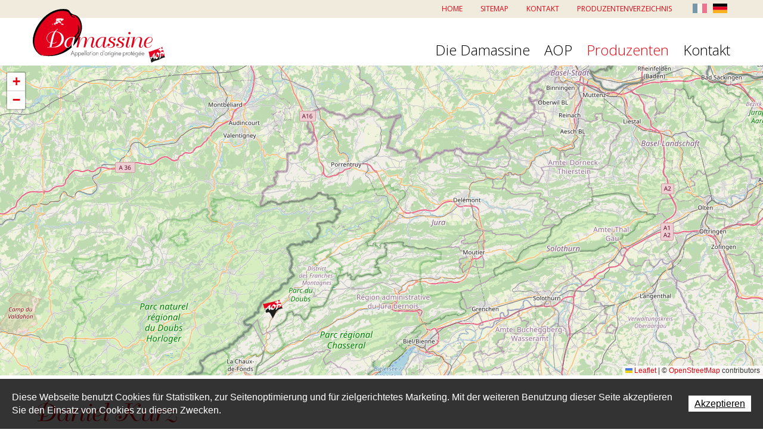

--- FILE ---
content_type: text/html; charset=utf-8
request_url: https://www.damassine.org/de/Produzenten/Produzentenverzeichnis/Daniel-Kurz.html
body_size: 8991
content:
<!DOCTYPE html PUBLIC "-//W3C//DTD XHTML 1.0 Strict//EN" "https://www.w3.org/TR/xhtml1/DTD/xhtml1-strict.dtd">
<!--
// POWERED BY ICECUBE2.NET
// DEVELOPED IN 2011
// 
// ICECUBE2.NET - THE MOST TIME AND COST EFFECTIVE WCM
// MORE THAN 1000 CUSTOMERS AND COUNTING
//
// MORE INFO AT : https://www.icecube2.net
--> 
<html xmlns="https://www.w3.org/1999/xhtml" xmlns:fb="https://www.facebook.com/2008/fbml" lang="de" xml:lang="de">
	<head><!-- ICVHDOC:620a77b2-0dc8-4c2c-bca4-d076513c594b,2.16.0.21,18.01.2026 20:17:19 -->
<!--V28 CSS3 buttons-->
<style type="text/css">
@font-face{ 
    font-family:'IceCubeIconsFont';font-weight:normal;font-style:normal; 
    src:url('//static-hostsolutions-ch.s3.amazonaws.com/IceCube/IceCubeIconsFont/IceCubeIconsFont.eot'); 
    src:url('//static-hostsolutions-ch.s3.amazonaws.com/IceCube/IceCubeIconsFont/IceCubeIconsFont.eot?#iefix') format('embedded-opentype'), 
        url('//static-hostsolutions-ch.s3.amazonaws.com/IceCube/IceCubeIconsFont/IceCubeIconsFont.woff') format('woff'), 
        url('//static-hostsolutions-ch.s3.amazonaws.com/IceCube/IceCubeIconsFont/IceCubeIconsFont.ttf') format('truetype'), 
        url('//static-hostsolutions-ch.s3.amazonaws.com/IceCube/IceCubeIconsFont/IceCubeIconsFont.svg#IceCubeIconsFont') format('svg');     
}
[data-icon]:before { font-family:'IceCubeIconsFont';content:attr(data-icon);speak:none;font-weight:normal;font-variant:normal;text-transform:none;line-height:1;-webkit-font-smoothing:antialiased;-moz-osx-font-smoothing:grayscale;margin-right:4px; }
</style>
<!--[if lte IE 7]><script type="text/javascript" src="//static-hostsolutions-ch.s3.amazonaws.com/IceCube/IceCubeIconsFont/lte-ie7.js"></script><![endif]-->

<!--/V28 CSS3 buttons-->





    
 		<meta http-equiv="Content-Type" content="text/html; charset=utf-8" /> 
		<meta http-equiv="Content-Script-Type" content="text/javascript" />
		<meta http-equiv="Content-Style-Type" content="text/css" />  
		<meta http-equiv="Content-Language" content="de" /> 
		
		<title>Daniel Kurz - Damassine AOP</title>
	
		<meta name="viewport" content="width=device-width, initial-scale=1.0" />
<meta http-equiv="X-UA-Compatible" content="IE=edge" />
<meta name="description" content="Quintessence de son terroir, l'eau-de-vie de Damassine est l'ambassadrice du canton du Jura." />
<meta name="keywords" content="damassine , Damassine, damasson rouge, damassons rouges, AOP, aop, AOC, aoc, producteur, producteurs, produits du terroir, produit du terroir, eau-de-vie, Jura Canton du Jura, terroir, prune, damasson, distillation, distillé" />
<meta name="language" content="de-CH" />
<meta name="robots" content="index,follow" />
<meta name="generator" content="IceCube2.Net">		
<meta name="author" content="www.damassine.org, Damassine AOP" /> 
<meta name="publisher" content="www.damassine.org, Damassine AOP" />
<meta name="copyright" content="© 2026 Damassine AOP - Alle Rechte vorbehalten" />
	
<link rel="canonical" href="https://www.damassine.org/de/Produzenten/Produzentenverzeichnis/Daniel-Kurz.html" />    

<link href='//fonts.googleapis.com/css?family=Open+Sans:300,300italic,400italic,400,600,700' rel='stylesheet' type='text/css'>

<link rel="apple-touch-icon" sizes="57x57" href="/Htdocs/Images/ico/apple-icon-57x57.png">
<link rel="apple-touch-icon" sizes="60x60" href="/Htdocs/Images/ico/apple-icon-60x60.png">
<link rel="apple-touch-icon" sizes="72x72" href="/Htdocs/Images/ico/apple-icon-72x72.png">
<link rel="apple-touch-icon" sizes="76x76" href="/Htdocs/Images/ico/apple-icon-76x76.png">
<link rel="apple-touch-icon" sizes="114x114" href="/Htdocs/Images/ico/apple-icon-114x114.png">
<link rel="apple-touch-icon" sizes="120x120" href="/Htdocs/Images/ico/apple-icon-120x120.png">
<link rel="apple-touch-icon" sizes="144x144" href="/Htdocs/Images/ico/apple-icon-144x144.png">
<link rel="apple-touch-icon" sizes="152x152" href="/Htdocs/Images/ico/apple-icon-152x152.png">
<link rel="apple-touch-icon" sizes="180x180" href="/Htdocs/Images/ico/apple-icon-180x180.png">
<link rel="icon" type="image/png" sizes="192x192"  href="/Htdocs/Images/ico/android-icon-192x192.png">
<link rel="icon" type="image/png" sizes="32x32" href="/Htdocs/Images/ico/favicon-32x32.png">
<link rel="icon" type="image/png" sizes="96x96" href="/Htdocs/Images/ico/favicon-96x96.png">
<meta name="msapplication-TileImage" content="/Htdocs/Images/ico/ms-icon-144x144.png">

<link rel="shortcut icon" href="/favicon.ico" type="image/x-icon" />
<link rel="icon" href="/favicon.ico" type="image/x-icon" />


<link rel="alternate" type="application/rss+xml" title="RSS" href="/documents.rdf?idz=33&cid=9589" />

<!--[if lt IE 8]><link href="/Htdocs/Styles/ie.css" rel="stylesheet" type="text/css" /><![endif]--> 
<link rel="stylesheet" href="/css_v11_59F74EFFB244A613EBAA8D161B47F8C2.cssx" type="text/css" media="all" />  
<!--[if lt IE 9]><script src="https://html5shim.googlecode.com/svn/trunk/html5.js"></script><![endif]-->
<!--[if gte IE 9]><style type="text/css">.gradient {filter: none;}</style><![endif]-->

<script src="/Scripts/javascript/modernizr.js"></script>	
<script type="text/javascript">/*function supportsSVG(){return!!document.createElementNS&&!!document.createElementNS("https://www.w3.org/2000/svg","svg").createSVGRect}if(navigator.userAgent.match(/IEMobile\/10\.0/)){var msViewportStyle=document.createElement("style");msViewportStyle.appendChild(document.createTextNode("@-ms-viewport{width:auto!important}"));document.getElementsByTagName("head")[0].appendChild(msViewportStyle)}if(supportsSVG()){document.documentElement.className+=" svg"}else{document.documentElement.className+=" no-svg"}window.onload=function(){if(!supportsSVG()){var e=document.getElementsByTagName("img");var t=/.*\.svg$/;for(var n=0;n!=e.length;++n){if(e[n].src.match(t)){e[n].src=e[n].src.slice(0,-3)+"png"}}}}*/</script>
	</head>
	<body class="IC2Render IC2Zone-33 IC2Nav-9708 full ">
	
		<script type="text/javascript">
		// <![CDATA[ 
			
/* Mécanisme de tracking
-------------------------------------------------------------- */
var _gaq = [];
//	Gtag
window.dataLayer = window.dataLayer || [];
function gtag(){dataLayer.push(arguments);}
var gtagId = 'G-HQJN40EE5C'
gtag('js', new Date());
gtag('config', gtagId);

var TrackerCategory = document.location.pathname.substring(1).replace(/\.[a-zA-Z]+$/,'');
TrackerCategory += document.location.search.replace(/[?=&]/g,'/');
TrackerCategory = TrackerCategory.replace(/ReturnURL\/[^\/]*$/);

var Tracker = { 
	Category:TrackerCategory,  
	Providers:{
		'GA':function(category,action,label,value,id){	
			if(action && action.length>0){ 		
				value = (value)?value:1; 
				if(!this.IsEditionMode){
					gtag('event', action, {
						'event_category': category,
						'event_label': label,
						'value': value
					});
				}
			}
		},
		'IC2':function(category,action,label,value,id){
			if(window.console)
			console.log('Track:',{
				'category':category,
				'action':action,
				'label':label,
				'value':value,
				'id':id	
			});
		}		
	},
	TrackEvent:function(category,action,label,value,id)
	{			
		if(typeof(category)=="undefined"){ category=this.Category; }
		if(typeof(action)=="undefined"){ action=false; }
		if(typeof(label)=="undefined"){ label=false; }
		if(typeof(value)=="undefined"){ value=false; }
		if(typeof(id)=="undefined"){ id=this.ObjectID; }
		for(var p in this.Providers) {
			this.Providers[p](category,action,label,value,id);
		}
	},
	TrackShadowboxEvent:function(sb,action)
	{		
		if(sb.link && sb.player=='img'){
			var label_title = (sb.title!='')?sb.title:'Image';
			label_title+' - '+sb.content.replace(/\?puid=[^&]+/i,'');
			this.TrackEvent('Shadowbox',action,this.ResourceTitle+':'+label_title);
		}
	},
	TrackDownloadEvent:function(category,action,label,trackid)
	{			
		var org_ResourceID = this.ResourceID;
		this.ResourceID=trackid;  
		
		this.TrackEvent(category,action,label+':'+trackid);

		this.ResourceID=org_ResourceID; 
	},
	TrackMobileEvent:function(action,label,value,id)
	{		
		var path_nav = location.pathname.substring(1).replace(/\.[a-zA-Z]+$/,'');
		path_nav += location.search.replace(/[?=&]/g,'/');
		var path_hash = location.hash.substring(2);
		path_hash = path_hash.replace(/[?=&]/g,'/');
		path_hash = path_hash.replace(/\.aspx|\.html|\.htm/g,'');
		this.Category=(path_nav+path_hash).replace(/\/$/,'');		
		this.TrackEvent(this.Category,action,label,value,id);	 
	},
	TrackEComEvent: function(action,label,value)
	{
		if(typeof(value)=="undefined"){ value=1; }
		this.TrackEvent('Shop',action,label,value,-1);
	},
	TrackOpenForm: function(formID)
	{
		this.TrackEvent("Forms","OpenForm",formID,1);
	},
	TrackCompletedForm: function(formID)
	{
		this.TrackEvent("Forms","CompletedForm",formID,1);
	},
	TrackFormState: function(formID)
	{
		var url=top.location.href;		
		if(url.indexOf("sp.FormBuilderPart")>-1) {
			this.TrackCompletedForm(formID);
		}
		else {
			this.TrackOpenForm(formID);
		}
	}
	
};   
		// ]]>
		</script> 
		
		
		<div class="IC2Site">
			
			<!--[if lt IE 7]>
<div style='border: 1px solid #F7941D; background: #FEEFDA; text-align: center; clear: both; height: 75px; position: relative;'>
<div style='position: absolute; right: 3px; top: 3px; font-family: courier new; font-weight: bold;'><a href='#' onclick='javascript:this.parentNode.parentNode.style.display="none"; return false;'><img src='http://www.ie6nomore.com/files/theme/ie6nomore-cornerx.jpg' style='border: none;' alt='Close this notice'/></a></div>
<div style='width: 640px; margin: 0 auto; text-align: left; padding: 0; overflow: hidden; color: black;'>
<div style='width: 75px; float: left;'><img src='http://www.ie6nomore.com/files/theme/ie6nomore-warning.jpg' alt='Warning!'/></div>
<div style='width: 275px; float: left; font-family: Arial, sans-serif;'>
<div style='font-size: 14px; font-weight: bold; margin-top: 12px;'>Sie verwenden einen veralteten Browser</div>
<div style='font-size: 12px; margin-top: 6px; line-height: 12px;'>Für eine bessere Erfahrung mit dieser Website bitte laden Sie einen modernen Web-Browser hoch</div>
</div>
<div style='width: 75px; float: left;'><a href='http://fr.www.mozilla.com/fr/' target='_blank'><img src='http://www.ie6nomore.com/files/theme/ie6nomore-firefox.jpg' style='border: none;' alt='Get Firefox 3.5'/></a></div>
<div style='width: 75px; float: left;'><a href='http://www.microsoft.com/downloads/details.aspx?FamilyID=341c2ad5-8c3d-4347-8c03-08cdecd8852b&DisplayLang=fr' target='_blank'><img src='http://www.ie6nomore.com/files/theme/ie6nomore-ie8.jpg' style='border: none;' alt='Get Internet Explorer 8'/></a></div>
<div style='width: 73px; float: left;'><a href='http://www.apple.com/fr/safari/download/' target='_blank'><img src='http://www.ie6nomore.com/files/theme/ie6nomore-safari.jpg' style='border: none;' alt='Get Safari 4'/></a></div>
<div style='float: left;'><a href='http://www.google.com/chrome?hl=fr' target='_blank'><img src='http://www.ie6nomore.com/files/theme/ie6nomore-chrome.jpg' style='border: none;' alt='Get Google Chrome'/></a></div>
</div></div><![endif]--> 
 
			<div id="header_print"><img src="/Htdocs/Images/header_print.png" alt="Damassine AOP" /></div>
		
			<!-- Header & Nav -->
			<header>
				<div class="bg-quicklinks">
	<div class="container">
		<ul class="lang quicklinks">
		 <li><a href="/fr/Producteurs/Annuaire.html" title="Damassine.org en français"><img src="/Htdocs/Images/fr.svg" alt="Damassine.org en français" /></a></li> 
		 
		 
		 <li class="selected"><a href="/de/index.html" title="Damassine.org auf Deutsch"><img src="/Htdocs/Images/de.svg" alt="Damassine.org auf Deutsch" /></a></li> 
		</ul> 
		
		<ul class="quicklinks visible-desktop">
			<li class="first"><a href="/de/index.html">Home</a></li>
			<li><a href="/Scripts/Modules/Sitemap/Sitemap.aspx?idn=9596">Sitemap</a></li>
			<li><a href="/de/Kontakt.html">Kontakt</a></li>
			<li class="last"><a href="/de/Produzenten/Produzentenverzeichnis.html">Produzentenverzeichnis</a></li>
		</ul>
	</div>
</div>
			
				<div class="container">
					<h1><a href="/de/index.html" class="headerBrand"><img src="/Htdocs/Images/logo.svg" alt="Damassine AOP"><span>Damassine AOP - Damassine AOP</span></a></h1>
					<div class="menu-icon" data-toggle="collapse" data-onclick="this.target='.nav-collapse';">
						<span></span>
					</div>
					<div class="clear"></div>
					
	<nav id="nav">
		<ul class="navigation">
		
			<li class="level0 first "><a href="/de/Die-Damassine.html" onclick="this.target='_self';">Die Damassine</a>
				<span class="seeMoreNav bg-sprite"></span>
			
				<ul>
				
					<span class="nav_corner"></span>
                    <li class="level1 first "><a href="/de/Die-Damassine/Geschichte/Geschichte.html" onclick="this.target='_self';">Geschichte</a>
					<span class="seeMoreNav bg-sprite"></span>
					
					</li>
				
					<span class="nav_corner"></span>
                    <li class="level1  "><a href="/de/Die-Damassine/Herstellung/Herstellung.html" onclick="this.target='_self';">Herstellung</a>
					<span class="seeMoreNav bg-sprite"></span>
					
					</li>
				
					<span class="nav_corner"></span>
                    <li class="level1  "><a href="/de/Die-Damassine/Fruchte/Fruechte.html" onclick="this.target='_self';">Früchte</a>
					<span class="seeMoreNav bg-sprite"></span>
					
					</li>
				
					<span class="nav_corner"></span>
                    <li class="level1  "><a href="/de/Die-Damassine/Branntwein/Branntwein.html" onclick="this.target='_self';">Branntwein</a>
					<span class="seeMoreNav bg-sprite"></span>
					
					</li>
				
					<span class="nav_corner"></span>
                    <li class="level1 last "><a href="/de/Die-Damassine/Verwendungszweck/Verwendungszweck.html" onclick="this.target='_self';">Verwendungszweck</a>
					<span class="seeMoreNav bg-sprite"></span>
					
					</li>
				
				</ul>
			
			</li>
		
			<li class="level0  "><a href="/de/AOP.html" onclick="this.target='_self';">AOP</a>
				<span class="seeMoreNav bg-sprite"></span>
			
				<ul>
				
					<span class="nav_corner"></span>
                    <li class="level1 first "><a href="/de/AOP/Prasentation/Praesentation.html" onclick="this.target='_self';">Präsentation</a>
					<span class="seeMoreNav bg-sprite"></span>
					
					</li>
				
					<span class="nav_corner"></span>
                    <li class="level1  "><a href="/de/AOP/Erhalt-der-Ursprungsbezeichnung/Erhalt-der-Ursprungsbezeichnung.html" onclick="this.target='_self';">Erhalt der Ursprungsbezeichnung</a>
					<span class="seeMoreNav bg-sprite"></span>
					
					</li>
				
					<span class="nav_corner"></span>
                    <li class="level1  "><a href="/de/AOP/Der-Branchenverband/Der-Branchenverband.html" onclick="this.target='_self';">Der Branchenverband</a>
					<span class="seeMoreNav bg-sprite"></span>
					
					</li>
				
					<span class="nav_corner"></span>
                    <li class="level1  "><a href="/de/AOP/Ruckverfolgbarkeit/Rueckverfolgbarkeit.html" onclick="this.target='_self';">Rückverfolgbarkeit</a>
					<span class="seeMoreNav bg-sprite"></span>
					
					</li>
				
					<span class="nav_corner"></span>
                    <li class="level1 last "><a href="/de/AOP/Geografisches-Gebiet/Geografisches-Gebiet.html" onclick="this.target='_self';">Geografisches Gebiet</a>
					<span class="seeMoreNav bg-sprite"></span>
					
					</li>
				
				</ul>
			
			</li>
		
			<li class="level0  selected"><a href="/de/Produzenten/Edmond-Prince.html" onclick="this.target='_self';">Produzenten</a>
				<span class="seeMoreNav bg-sprite"></span>
			
				<ul>
				
					<span class="nav_corner"></span>
                    <li class="level1 first selected"><a href="/de/Produzenten/Produzentenverzeichnis.html" onclick="this.target='_self';">Produzentenverzeichnis</a>
					<span class="seeMoreNav bg-sprite"></span>
					
					</li>
				
				</ul>
			
			</li>
		
			<li class="level0 last "><a href="/de/Kontakt/Kontakt.html" onclick="this.target='_self';">Kontakt</a>
				<span class="seeMoreNav bg-sprite"></span>
			
			</li>
		
		</ul>
		<ul class="quicklinks hidden-desktop">
			<li><a href="/scripts/index.aspx?idz=">Accueil</a></li>
			<li><a href="/fr/Plan-du-site.html">Plan du site</a></li>
			<li><a href="/fr/Contact.html">Contact</a></li>
			<li><a href="/fr/Producteurs/Annuaire.html">Annuaire des producteurs</a></li>
		</ul>
		<div class="clear"></div>
	</nav>


				</div>
				<div class="clear"></div>
			</header>
			<!-- Header & Nav -->
		
			<div class="intSlide">
				<script src="/Scripts/javascript/map/leaflet.js"></script>
<script src="/Scripts/javascript/map/leaflet.markercluster.js"></script>
<script src="/Scripts/javascript/map/leaflet-gesture-handling.min.js"></script>
<script type="text/javascript" src="/Scripts/javascript/dataSwissMap.js"></script>	
<script type="text/javascript">
//<![CDATA[
	let mapCenter = [47.329516, 7.157593];
	let mapZoom = 10;

	var map;
	var markers = [];
	var markers2 = [];
	var markerCluster = null;
	var group = null;
	//var overlayMaps = {}; // Affichage du menu d'option de la carte

	function OpenInterestDetail(mid){
		// alert(mid+' display on sidebar');	
		window.location.href="/Scripts/Index.aspx?id="+mid;
	}

	/**
	 * Crée un nouveau marker
	 * @param markerLocation <Array>	Coordonées du marker
	 * @param markerType <int>			ID du type de marker
	 * @param markerId <int>			objectID du marker
	 * @param markerName <String> 		Nom du marker
	 * @param markerIcon <L.Icon>		Icone du marker
	 * @returns <L.Marker> le marker crée
	 */
	function newMarker(markerLocation, markerType, markerId, markerName, markerIcon, markerDesc = "") {
		var markerTitle = markerName || "#" + markerId;
	
		var marker = L.marker(markerLocation, { icon: markerIcon, title: markerTitle });
		marker.addEventListener("click", function () {
			OpenInterestDetail(markerId);
		});
		// let desc = markerName;
		// if (markerDesc != "") {
		// 	desc = markerDesc;
		// }

		// var MarkerContent = 'No data';
		// if(jQuery('#d'+markerId).length>0){
		// 	MarkerContent = jQuery('#d'+markerId).html();
		// }

		// marker.bindPopup(`<div class="mapitemdetail">${MarkerContent}</div>`);
	
		return marker;
	}
	
	/**
	 * Initialise la carte Open Street Maps
	 */
	function initialize() {  
		
		
		
		var osmMarkers = []
	
		var icon = L.icon({
			iconUrl: "/Htdocs/Images/iconsmap/marker.png",
			iconSize: [33, 33], // taille de l'icone
			iconAnchor: [15, 32], // emplacement sur l'icone qui correspond aà l'emplacement du marker
			popupAnchor: [3, -35], // point relatif à iconAnchor d'où une popup peut s'ouvrir
			className: "markerID",
		});
	
		// On trie et sépare nos valeurs dans les type correspondants
		markers2.forEach(marker => {
			if (marker['coords'].length > 0) {
				osmMarkers.push(newMarker(marker['coords'], marker['interestID'], marker['objectID'], marker['title'], icon));
			}
		});
		
		
		// Le groupe rassemble tous les point correspondants
		group = L.layerGroup(osmMarkers);
				
		var osm = L.tileLayer("https://{s}.tile.openstreetmap.org/{z}/{x}/{y}.png", {
			attribution:
			'&copy; <a href="https://www.openstreetmap.org/copyright">OpenStreetMap</a> contributors',
		});
		
		map = L.map("InterestMap", {
			center: mapCenter,
			zoom: mapZoom,
			gestureHandling: true,
			gestureHandlingOptions: {
				duration: 3000,
				text: {
					touch: Translate.OpenStreetMap.touch,
					scroll: Translate.OpenStreetMap.scroll,
					scrollMac: Translate.OpenStreetMap.scrollMac,
				},
			},
			// Couches à afficher sur la carte. Au chargement de la page, tous les types de point sont visibles
			// layers: [osm, group]
			layers: [osm]
		});
		
		// On crée un élément qui permet de regrouper les points
		// var mcg = L.markerClusterGroup.layerSupport({
		var mcg = L.markerClusterGroup({
			iconCreateFunction: function (cluster) {
				return L.divIcon({
					html: "<span>" + cluster.getChildCount() + "</span>",
					className: "clusterGroup",
					iconSize: L.point(64, 64),
				});
			},
		}).addTo(map);
		
		// On ajoute tous les groupes de point au cluster
		var mcgArr = [];
		mcgArr.push(group);
		mcg.addLayers(osmMarkers);
		// mcg.addLayer(group);
		map.addLayer(mcg);
		// mcg.checkIn(mcgArr);
		
		// On ajoute tous les points à la carte
		// group.addTo(map);
		
		//var layerControl = L.control.layers({}, overlayMaps).addTo(map); // Affichage du menu d'option de la carte
	}
	
	// window.addEventListener("load", initialize);

// ]]>
</script> 

<div id="InterestMap" style="width:100%;height:100%;overflow:hidden;"></div><!-- SEZ layout_id: LM_Shared_A9708 -->
			</div>
			
			<div class="contentContainer">
				<div class="container">
					<div class="row-fluid">
						<div class="span12">
							<h2 class="pageTitle">Daniel Kurz</h2>
<div class="content"> 
	
	<div class="detailProd">
							
		<div class="imgDetailProd span3 bg-sprite">
			
				
			<img src="/Htdocs/Images/IF_Producteurs_710/3097.JPG"/>
			
		</div>
		
		<div class="contentDetailProd span9">
			<div class="AdressProd span4">
				<div class="titleAdressProd">Adresse</div>
				<div class="contentAdressProd">
					<span class="nameAdressProd">Daniel Kurz</span>
					<span class="streetAdressProd">Les Prés Derrières 2<br />
					2336 </span>

					<span class="telAdressProd">Tél. 0795083482</span>
					
					<span class="emailAdressProd"><a href="mailto:&#107;&#117;&#114;&#122;&#100;&#97;&#64;&#98;&#108;&#117;&#101;&#119;&#105;&#110;&#46;&#99;&#104;">&#107;&#117;&#114;&#122;&#100;&#97;&#64;&#98;&#108;&#117;&#101;&#119;&#105;&#110;&#46;&#99;&#104;</a></span>

					
				</div>
			</div>
			
			<script type="text/javascript">
				
					markers2.push({
						"coords": [47.176269,6.904665],
						"interestID": "17572",
						"objectID": 17572,
						"title": "Daniel Kurz"
					});
				

				window.addEventListener("load", initialize);
			</script>
			
			<div class="yearProd span8">
				<div class="titleYearProd">Zertifizierte Produktionsjahre</div>
				<div class="contentYearProd">
					
						
					        <span class="spanYearProd">2007</span>
						
					        <span class="spanYearProd">2009</span>
						
					        <span class="spanYearProd">2011</span>
						
						<div class="clear"></div>
					
				</div>
				
				<script>
                    document.addEventListener("DOMContentLoaded", function () {
                        const container = document.querySelector('.contentYearProd');
                        if (!container) return;
                    
                        const spans = Array.from(container.querySelectorAll('.spanYearProd'));
                    
                        // Trier les spans par leur texte (converti en nombre)
                        spans.sort((a, b) => parseInt(a.textContent) - parseInt(b.textContent));
                    
                        // Supprimer les anciens spans (on garde le .clear)
                        spans.forEach(span => container.removeChild(span));
                    
                        // Réinsérer les spans triés avant le .clear
                        const clearDiv = container.querySelector('.clear');
                        spans.forEach(span => container.insertBefore(span, clearDiv));
                    });
                </script>

				<div class="clear"></div>
			</div>
		</div>
		<div class="clear"></div>
	</div>
	<div class="clear"></div>
	
	<div class="EZ_ContentColumn"> 
    
        
    
</div>
    
    
   	
        <div class="LinkCategory">
        	<a href="/de/Produzenten/Produzentenverzeichnis.html" class="button">Zurück</a>
		</div>
    
</div> 
						</div>
					</div>
				</div>
			</div>
			<!-- / Contenu -->
			
			<!-- Footer -->        
			<footer>	
				<div class="container">
					<div class="copyright">
						<div class="leftFooter">© 2026 Damassine AOP - Alle Rechte vorbehalten</div>
						<div class="rightFooter"><a href="https://www.artionet.com" onclick="this.target='_blank';">Powered by Artionet</a><span> - </span><a href="https://www.icecube2.net" onclick="this.target='_blank';">Generated with IceCube2.Net</a></div>
					</div>
				</div>
			</footer> 
			<!-- Footer -->
            
		</div>
		
		<script type="text/javascript" src="/js_v2_65757576B33934DB3F440CA38060984F.jsx"></script>

		<script type="text/javascript" src="/js_v1_67C219C5572D40F6037DEAF30A54D48F.jsx"></script>
		
		<script type="text/javascript" src="/Scripts/javascript/lang/de.js"></script>
						
		<script type="text/javascript">
		// <![CDATA[ 
			if(Translate.Shadowbox){ Shadowbox.lang=Translate.Shadowbox; }
			Shadowbox.init({
				onOpen:function(sb){ Tracker.TrackShadowboxEvent(sb,'Open'); },
				onChange:function(sb){ Tracker.TrackShadowboxEvent(sb,'Change'); },
				onClose:function(sb){ Tracker.TrackShadowboxEvent(sb,'Close'); }
			});
			
			jQuery.noConflict();
			jQuery(document).ready(function(){
				
			});			
		// ]]>
		</script> 	
		
		<script type="text/javascript">
//<![CDATA[		
if (typeof jQuery != 'undefined') {
    jQuery(document).ready(function() {
        var filetypes = /(\.(zip|exe|pdf|doc*|xls*|ppt*|mp3)|(\?download=1))$/i;		
        jQuery('a').each(function() {
            var href = jQuery(this).attr('href');
            if (href && (href.match(/^https?\:/i)) && (!href.match(document.domain))) {
                jQuery(this).click(function() {
					var rel = jQuery(this).attr('rel');
					if(rel && rel.match(/^shadowbox/)){
						return false;						
					}
					else{
						var extLink = href.replace(/^https?\:\/\//i, '');
						Tracker.TrackEvent('External links','Click',extLink);
						if (this.target.toLowerCase() != '_blank') {
							setTimeout(function() { location.href = href; }, 200);
							return false;
						}
					}
                });
            }
            else if (href && href.match(/^mailto\:/i)) {
                jQuery(this).click(function() {
                    var mailLink = href.replace(/^mailto\:/i, '');
					Tracker.TrackEvent('Email','Click',mailLink);
                });
            }
            else if (href && href.match(filetypes)) {
                jQuery(this).click(function() {
                    var extension = (/[.]/.exec(href)) ? /[^.]+$/.exec(href) : '';
					if(extension.length>0){
						extension = extension[0].replace(/\?download=1/i,'');
					}
                    var filePath = href;
					var fileID = /Files\/v\/([^.]+)\./i.exec(href);
					fileID = (fileID!=null?fileID[1]:'');
					
					
					var trackID = 'r_f'+fileID;
					
					Tracker.TrackDownloadEvent('Files - '+extension.toUpperCase(),'Download',filePath,trackID);
                    if (this.target.toLowerCase() != '_blank') {
                        setTimeout(function() { location.href = href; }, 200);
                        return false;
                    }
                });
            }
        });
    });
}
//]]>
</script> 
		<script type="text/javascript">
//<![CDATA[		   
	(function() {
		var GTM_File = document.createElement('script'); GTM_File.type = 'text/javascript'; GTM_File.async = true;
		GTM_File.src = 'https://www.googletagmanager.com/gtag/js?id=' + gtagId;
		var s = document.getElementsByTagName('script')[0]; s.parentNode.insertBefore(GTM_File, s);
	})();
//]]>
</script> 
		
	<style scoped>#cookiesBanner{position:fixed;bottom:0;left:0;z-index:100;transition:all 1s;width:100%}#cookiesBanner.available0{display:none;}#cookiesBanner.cookiesBannerHide{bottom:-100%;}#cookiesBannerBG{position:absolute;top:0;left:0;width:100%;height:100%;opacity:0.8;background:#000;}#cookiesBannerBox{position:relative;padding:20px;display:table;}#cookiesBannerDetailLink{position:absolute;top:0;left:0;width:100%;height:100%;z-index:0;}#cookiesBannerText{font-size:16px;line-height:22px;font-family:Arial;letter-spacing:0;font-weight:normal;display:table-cell;vertical-align:top;padding-right:20px;color:#FFF;}#cookiesBannerBtn{display:table-cell;width:1%;vertical-align:middle;position:relative;z-index:1;}#cookiesBannerBtn a{font-size:16px;line-height:22px;font-family:Arial;letter-spacing:0;font-weight:normal;padding:5px 10px;white-space:nowrap;background:#FFF;color:#000;}@media(max-width:480px){#cookiesBannerText,#cookiesBannerBtn a{display:block;text-align:center;}#cookiesBannerText{padding-right:0;}#cookiesBannerBtn{display:block;width:100%;margin-top:15px;}#cookiesBannerBox{position:relative;padding:20px 5%;display:table;width:90%;}}</style><div id="cookiesBanner" class="available1"><div id="cookiesBannerBG"></div><div id="cookiesBannerBox"><a href="/Services/RGPD/RGPD.html?lang=DE" rel="nofollow" onclick="this.target='_blank';" id="cookiesBannerDetailLink"></a><div id="cookiesBannerText">Diese Webseite benutzt Cookies für Statistiken, zur Seitenoptimierung und für zielgerichtetes Marketing. Mit der weiteren Benutzung dieser Seite akzeptieren Sie den Einsatz von Cookies zu diesen Zwecken.</div><div id="cookiesBannerBtn"><a href="#" rel="nofollow" onclick="return cookiesBannerHide();">Akzeptieren</a></div></div></div><script type="text/javascript">var ManageCookiesBanner={create:function(nm,v,d){var dt,xp='';if(d){var dt=new Date();dt.setTime(dt.getTime()+(d*24*3600000));xp=';expires='+dt.toGMTString();}document.cookie=nm+"="+v+xp+";path=/";},read:function(nm){var ca=document.cookie.split(';'),i,c;nm+="=";for(i=0;i<ca.length;i++){c=ca[i];while(c.charAt(0)==' ') c=c.substring(1,c.length);if(c.indexOf(nm)==0) return c.substring(nm.length,c.length);}return null;},remove:function(nm){this.create(nm,"",-1);}};if(ManageCookiesBanner.read('cookiesBanner02112023110350')){document.getElementById('cookiesBanner').style.display="none";}function cookiesBannerHide(){ManageCookiesBanner.create('cookiesBanner02112023110350',1,300);document.getElementById('cookiesBanner').classList.add("cookiesBannerHide");}</script>

<!--div>DE</div>
<div>1</div>
<div>Diese Webseite benutzt Cookies für Statistiken, zur Seitenoptimierung und für zielgerichtetes Marketing. Mit der weiteren Benutzung dieser Seite akzeptieren Sie den Einsatz von Cookies zu diesen Zwecken.</div>
<div>Akzeptieren</div>
<div>#000</div>
<div>#FFF</div>
<div>#FFF</div>
<div>#000</div>
<div>02112023110350</div>
<div>300</div--></body>

</html>


--- FILE ---
content_type: image/svg+xml
request_url: https://www.damassine.org/Htdocs/Images/de.svg
body_size: -610
content:
<!DOCTYPE svg PUBLIC "-//W3C//DTD SVG 1.1//EN" "http://www.w3.org/Graphics/SVG/1.1/DTD/svg11.dtd" [
	<!ENTITY ns_flows "http://ns.adobe.com/Flows/1.0/">
]>
<svg xmlns="http://www.w3.org/2000/svg" width="24" height="16" viewBox="0 0 24 16" overflow="visible">
  <path d="M0 0h24v5.3H0z"/>
  <path fill="#F9B21E" d="M0 10.7h24V16H0z"/>
  <path fill="#E30520" d="M0 5.3h24v5.3H0z"/>
</svg>


--- FILE ---
content_type: application/javascript
request_url: https://www.damassine.org/Scripts/javascript/lang/de.js
body_size: 7068
content:
/* -------------------------------------------------------------- 
  
   IceCube2.Net JS Framework - fr.js
   * Version:   1 (16.09.2011)
   
-------------------------------------------------------------- */ 
var Translate = {};
							
Translate.DatePicker = {
	closeText: 'Schliessen',
	prevText: '&#x3c;Zurück',
	nextText: 'Weiter&#x3e;',
	currentText: 'Aktuell',
	monthNames: ['Januar','Februar','März','April','Mai','Juni',
	'Juli','August','September','Oktober','November','Dezember'],
	monthNamesShort: ['Jan','Feb','Mar','Apr','Mai','Jun',
	'Jul','Aug','Sep','Okt','Nov','Dez'],
	dayNames: ['Sonntag','Montag','Dienstag','Mittwoch','Donnerstag','Freitag','Samstag'],
	dayNamesShort: ['Son','Mon','Die','Mit','Don','Fre','Sam'],
	dayNamesMin: ['So','Mo','Di','Mi','Do','Fr','Sa'],
	weekHeader: 'Wo',
	dateFormat: 'dd.mm.yy',
	firstDay: 1,
	isRTL: false,
	showMonthAfterYear: false,
	yearSuffix: ''
};

Translate.Calendar = {
	buttonText:{
		today:    "heute",
		month:    'Monat',
		week:     'Woche',
		day:      'Tag'
	},
	titleFormat:{
		week: 	  "MMMM yyyy",
		day: 	  'dddd d MMMM yyyy'
	},
	columnFormat:{
		week: 	  'ddd dd',
		day: 	  ''
	},
	timeFormat: 'HH:mm',
	axisFormat: 'HH:mm',
	allDayText:'Journée',
	monthNames: ['Januar','Februar','März','April','Mai','Juni',
	'Juli','August','September','Oktober','November','Dezember'],
	monthNamesShort: ['Jan','Feb','Mar','Apr','Mai','Jun',
	'Jul','Aug','Sep','Okt','Nov','Dez'],
	dayNames: ['Sonntag','Montag','Dienstag','Mittwoch','Donnerstag','Freitag','Samstag'],
	dayNamesShort: ['Son','Mon','Die','Mit','Don','Fre','Sam']
};

			 
Translate.FormBuilder = {
	NextButton: "Nächste",
	PreviousButton: "Zurück",
	Loading: "Laden",
	Calendar: {
		Legend: "Liste der ausgewählten Zeitintervallen::",
		ErrorUnavailable: "Unmöglich diese Zeitintervall zu erstellen, weil teil der Auswahlt würde bereits reserviert oder ist nicht verfügbar.",
		ErrorSize: "Unmöglich die Zeitintervall zu erstellen, weil die Auswahl zu klein ist.",
		ErrorPastEvent: "Unmöglich ein Datum in den Vergangenheit zu reservieren.", 
		DeleteButton: "Zeitraum löschen",
		ViewButton: "Zeitraum im Kalendar ansehen",
		StartLabel: "Anfang:",
		EndLabel: "Ende:",
		DateLabel: "Datum",
		HoursLabel: "Studen",
		MinutesLabel: "Minuten"
	} 
};	

			 
Translate.Customer = {
	Loading: "Laden",
	SameShippingAddress:"Deaktivieren Sie das untenstehende Kontrollkästchen wenn die Lieferadresse identisch mit der Rechnungsadresse ist:",
	DifferentShippingAddress:"Hier klicken, wenn Ihre Bestellung an eine andere Adresse geliefert werden soll:",
	EMailAlreadyExists:"Diese E-Mail-Adresse wird bereits verwendet.",
	DeleteLogoConfirm:"Voulez-vous vraiment supprimer votre logo ?"
};	


Translate.Comments = {
	FacebookProfilBox:"Sie sind über Ihr Facebook-Konto verbunden.",
	Errors: {
		InvalidContent:"Bitte geben Sie eine gültige Kommentar",
		InvalidName:"Bitte Ihren Namen eingeben",
		InvalidEmail:"Bitte geben Sie eine gültige E-Mail-Adresse",
		InvalidCaptcha:"Die eingegebenen Zeichen passen mit denen des Bildes passen nicht."
	},	
	Labels: {
		Content:"Diesen Artikel antworten",
		Name:"Name",
		Email:"E-Mail",
		City:"Ort",
		Captcha:"Geben Sie die oben genannten Zahlen ein"
	}
};

Translate.Shop = {
	Basket: {
		NoPaymentMethodFound:"Bitte wählen Sie einen Zahlungsmodus aus",
		NotReadyForCheckout:"Die Transaktion ist fehlgeschlagen weil kein Produkt im Warenkorb war",
		CreateProcessorError:"Die Transaktion ist fehlgeschlagen weil der Online-Payment-Provider nicht antwortet",
		IncompleteAddress:"Bitte füllen Sie Ihre Angaben aus",
		Loading:"Laden ...",
		InvalidQuantity:"Ungültige Anzahl",
		InvalidValue:"Bitte wählen Sie eine Variante des Produktes",		
		TabsCart:"Warenkorb",
		TabsAddress:"Angaben",
		TabsPayment:"Zahlung",
		TabsShipping:"Lieferung",
		TabsComment:"Kommentar",
		TabsConfirm:"Bestätigung",
		ButtonPrev:"Zurück",
		ButtonNext:"Weiter"
	}
};

Translate.Shadowbox = {
	code:"de-CH",
	of:"von",
	loading:"Laden",
	cancel:"Abbrechen",
	next:"Weiter",
	previous:"Zurück",
	play:"Abspielen",
	pause:"Pause",
	close:"Schliessen",
	errors:{
		single:'Um den Inhalt anzeigen zu können muss die Browser-Erweiterung <a href="{0}">{1}</a> installiert werden.',
		shared:'Um den Inhalt anzeigen zu können müssen die beiden Browser-Erweiterungen <a href="{0}">{1}</a> und <a href="{2}">{3}</a> installiert werden.',
		either:'Um den Inhalt anzeigen zu können muss eine der beiden Browser-Erweiterungen <a href="{0}">{1}</a> oder <a href="{2}">{3}</a> installiert werden.'
	}
};

Translate.OpenStreetMap = {
	touch:"Verschieben der Karte mit zwei Fingern",
	scroll:"Verwende Strg+Scrollen zum Zoomen der Karte",
	scrollMac:"Verwende Cmd+Scrollen zum Zoomen der Karte"
};

(function($){
    $.fn.validationEngineLanguage = function(){};
    $.validationEngineLanguage = {
        newLang: function(){
            $.validationEngineLanguage.allRules = {
                "required": {
                    "regex": "none",
                    "alertText": "* Das Feld ist erforderlich",
                    "alertTextCheckboxMultiple": "* Option auswählen",
                    "alertTextCheckboxe": "* Diese Option ist erforderlich"
                },
               "minSize": {
                    "regex": "none",
                    "alertText": "* Mindestens ",
                    "alertText2": " Zeichen erforderlich"
                },
                "maxSize": {
                    "regex": "none",
                    "alertText": "* Höchstens ",
                    "alertText2": " Zeichen erforderlich"
                },
		        "min": {
                    "regex": "none",
                    "alertText": "* Minimaler Wert erforderlich "
                },
                "max": {
                    "regex": "none",
                    "alertText": "* Maximaler Wert erforderlich "
                },
		        "past": {
                    "regex": "none",
                    "alertText": "* Datum vor dem "
                }, 
                "future": {
                    "regex": "none",
                    "alertText": "* Datum nach dem "
                },
                "maxCheckbox": {
                    "regex": "none",
                    "alertText": "* Maximale Anzahl der Auswahl überschritten"
                }, 
                "equals": {
                    "regex": "none",
                    "alertText": "* Das Feld ist nicht identisch"
                },
                "minCheckbox": { 
                    "regex": "none",
                    "alertText": "* Bitte auswählen ",
                    "alertText2": " Optionen"
                },
                "email": {
					"regex": /^((([^<>()[\]\\.,;:\s@\""]+(\.[^<>()[\]\\.,;:\s@\""]+)*)|(\"".+\""))@((\[[0-9]{1,3}\.[0-9]{1,3}\.[0-9]{1,3}\.[0-9]{1,3}\])|(([a-zA-Z\-0-9]+\.)+[a-zA-Z]{2,})))?$/i,
					"alertText": "* Ungültige E-Mail-Adresse"
                },
                "date": {
					"regex": /^(0?[1-9]|[12][0-9]|3[01])[\/\-](0?[1-9]|1[012])[\/\-]\d{4}$/,
                    "alertText": "* Datum ungültig, Format dd.mm.yyyy erforderlich"
                },
				"telephone" : {
					"regex": /^([0-9\+\-\(\)\+\ ]+)?$/,
					"alertText" : "* Telefon ungültig"
				},
				
				"onlyNumber" : {
					"regex": /^([0-9\ ]+)?$/,
					"alertText" : "* Nur Ziffern sind akzeptiert"
				},
				"noSpecialCaracters" : {
					"regex": /^([0-9a-zA-Z]+)?$/,
					"alertText" : "* Sonderzeichen sind nicht erlaubt"
				},
				"time" : {
					"regex": /^([0-9]{2}:[0-9]{2})?$/,
					"alertText" : "* Zeit ungültig (hh:mm)"
				} 				
            };
        }
    }; 
    $.validationEngineLanguage.newLang(); 
})(jQuery); 

--- FILE ---
content_type: image/svg+xml
request_url: https://www.damassine.org/Htdocs/Images/fr.svg
body_size: -597
content:
<!DOCTYPE svg PUBLIC "-//W3C//DTD SVG 1.1//EN" "http://www.w3.org/Graphics/SVG/1.1/DTD/svg11.dtd" [
	<!ENTITY ns_flows "http://ns.adobe.com/Flows/1.0/">
]>
<svg xmlns="http://www.w3.org/2000/svg" width="24" height="16" viewBox="0 0 24 16" overflow="visible">
  <path fill="#E40040" d="M16 0h8v16h-8z"/>
  <path fill="#004676" d="M0 0h8v16H0z"/>
  <path fill="#FFF" d="M8 0h8v16H8z"/>
</svg>


--- FILE ---
content_type: image/svg+xml
request_url: https://www.damassine.org/Htdocs/Images/sprite.svg
body_size: 540
content:
<?xml version="1.0" encoding="utf-8"?>
<!-- Generator: Adobe Illustrator 15.1.0, SVG Export Plug-In . SVG Version: 6.00 Build 0)  -->
<!DOCTYPE svg PUBLIC "-//W3C//DTD SVG 1.1//EN" "http://www.w3.org/Graphics/SVG/1.1/DTD/svg11.dtd">
<svg version="1.1" id="Calque_1" xmlns="http://www.w3.org/2000/svg" xmlns:xlink="http://www.w3.org/1999/xlink" x="0px" y="0px"
	 width="293px" height="195px" viewBox="0 0 293 195" enable-background="new 0 0 293 195" xml:space="preserve">
<rect display="none" fill="#EFEFEF" width="32" height="32"/>
<rect x="32" display="none" fill="#D3D3D3" width="32" height="32"/>
<rect y="32" display="none" fill="#D3D3D3" width="32" height="32"/>
<rect x="32" y="32" display="none" fill="#EFEFEF" width="32" height="32"/>
<rect x="64" display="none" fill="#EFEFEF" width="32" height="32"/>
<rect x="96" display="none" fill="#D3D3D3" width="32" height="32"/>
<rect x="64" y="32" display="none" fill="#D3D3D3" width="32" height="32"/>
<rect x="96" y="32" display="none" fill="#EFEFEF" width="32" height="32"/>
<rect y="64" display="none" fill="#EFEFEF" width="32" height="32"/>
<rect x="32" y="64" display="none" fill="#D3D3D3" width="32" height="32"/>
<rect y="96" display="none" fill="#D3D3D3" width="32" height="32"/>
<rect x="32" y="96" display="none" fill="#EFEFEF" width="32" height="32"/>
<rect x="64" y="64" display="none" fill="#EFEFEF" width="32" height="32"/>
<rect x="96" y="64" display="none" fill="#D3D3D3" width="32" height="32"/>
<rect x="64" y="96" display="none" fill="#D3D3D3" width="32" height="32"/>
<rect x="96" y="96" display="none" fill="#EFEFEF" width="32" height="32"/>
<polygon fill="#FFFFFF" points="9.303,6.677 9.323,6.655 7.152,4.676 7.132,4.698 1.979,0 0,2.17 5.153,6.869 0.324,12.166 
	2.495,14.145 9.165,6.829 "/>
<polygon fill="#FFFFFF" points="69.499,11.714 69.521,11.734 71.5,9.563 71.479,9.543 76.176,4.39 74.006,2.411 69.307,7.564 
	64.01,2.735 62.031,4.906 69.347,11.576 "/>
<polygon fill="#FFFFFF" points="135.209,2.43 135.187,2.41 133.208,4.582 133.23,4.602 128.533,9.754 130.703,11.733 135.402,6.581 
	140.699,11.409 142.677,9.238 135.362,2.568 "/>
<path fill="#382C16" d="M292.299,22.533l-7.699-7.81c0.977-1.412,1.553-3.121,1.553-4.964c0-4.825-3.926-8.751-8.752-8.751
	c-4.825,0-8.75,3.926-8.75,8.751s3.925,8.751,8.75,8.751c1.719,0,3.318-0.505,4.673-1.364l7.733,7.845L292.299,22.533z M272.15,9.76
	c0-2.896,2.355-5.25,5.25-5.25c2.896,0,5.252,2.354,5.252,5.25s-2.356,5.251-5.252,5.251C274.506,15.011,272.15,12.655,272.15,9.76z
	"/>
<path fill="#E30613" d="M292.299,57.533l-7.699-7.81c0.977-1.412,1.553-3.121,1.553-4.964c0-4.825-3.926-8.751-8.752-8.751
	c-4.825,0-8.75,3.926-8.75,8.751s3.925,8.751,8.75,8.751c1.719,0,3.318-0.505,4.673-1.364l7.733,7.845L292.299,57.533z
	 M272.15,44.76c0-2.896,2.355-5.25,5.25-5.25c2.896,0,5.252,2.354,5.252,5.25s-2.356,5.251-5.252,5.251
	C274.506,50.011,272.15,47.655,272.15,44.76z"/>
</svg>


--- FILE ---
content_type: application/javascript
request_url: https://www.damassine.org/Scripts/javascript/dataSwissMap.js
body_size: 15928
content:
var POLYGONS = {'cantons': {'table_id': '812449', 'kml_field_id': 'KANTONSNR', 'entries': {'id_19': {'name': 'Aargau', 'bounds': '7.7136_47.6211_8.4551_47.1375'},
'id_15': {'name': 'Appenzell Ausserrhoden', 'bounds': '9.1913_47.469_9.631_47.247'},
'id_16': {'name': 'Appenzell Innerrhoden', 'bounds': '9.3098_47.3871_9.5031_47.234'},
'id_13': {'name': 'Basel-Landschaft', 'bounds': '7.3759_47.5644_7.9618_47.338'},
'id_12': {'name': 'Basel-Stadt', 'bounds': '7.5546_47.6009_7.6937_47.5193'},
'id_2': {'name': 'Bern', 'bounds': '6.8615_47.3224_8.4551_46.3265'},
'id_10': {'name': 'Fribourg', 'bounds': '6.7949_47.0069_7.3803_46.4379'},
'id_25': {'name': 'GenÃ¨ve', 'bounds': '5.9559_46.3175_6.3103_46.1285'},
'id_8': {'name': 'Glarus', 'bounds': '8.8712_47.1739_9.2526_46.7965'},
'id_18': {'name': 'GraubÃ¼nden', 'bounds': '8.6511_47.0651_10.492_46.1692'},
'id_26': {'name': 'Jura', 'bounds': '6.8408_47.5045_7.5583_47.1504'},
'id_0': {'name': 'Liechtenstein', 'bounds': '9.4717_47.2706_9.6356_47.0484'},
'id_3': {'name': 'Luzern', 'bounds': '7.8365_47.2872_8.514_46.775'},
'id_24': {'name': 'NeuchÃ¢tel', 'bounds': '6.4326_47.1657_7.0877_46.8465'},
'id_7': {'name': 'Nidwalden', 'bounds': '8.2182_47.02_8.5749_46.7715'},
'id_6': {'name': 'Obwalden', 'bounds': '8.0423_46.9804_8.3689_46.7532'},
'id_14': {'name': 'Schaffhausen', 'bounds': '8.4047_47.8085_8.7414_47.6384'},
'id_5': {'name': 'Schwyz', 'bounds': '8.3889_47.2226_9.0048_46.8853'},
'id_11': {'name': 'Solothurn', 'bounds': '7.3404_47.4968_8.0312_47.0743'},
'id_17': {'name': 'St. Gallen', 'bounds': '8.7956_47.5472_9.6741_46.8729'},
'id_20': {'name': 'Thurgau', 'bounds': '8.668_47.6955_9.5028_47.3758'},
'id_21': {'name': 'Ticino', 'bounds': '8.382_46.6325_9.1597_45.818'},
'id_4': {'name': 'Uri', 'bounds': '8.3973_46.9934_8.9579_46.5276'},
'id_23': {'name': 'Valais', 'bounds': '6.7706_46.6541_8.4786_45.8583'},
'id_22': {'name': 'Vaud', 'bounds': '6.0638_46.9361_7.2492_46.187'},
'id_9': {'name': 'Zug', 'bounds': '8.3948_47.2484_8.7012_47.0811'},
'id_1': {'name': 'ZÃ¼rich', 'bounds': '8.3577_47.6945_8.985_47.1594'}}},
'bezirke': {'table_id': '812564', 'kml_field_id': 'BEZIRKSNR', 'entries': {'id_1901': {'name': 'Aarau', 'bounds': '7.9632_47.4667_8.143_47.3095'},
'id_201': {'name': 'Aarberg', 'bounds': '7.1711_47.099_7.4481_46.9701'},
'id_202': {'name': 'Aarwangen', 'bounds': '7.7078_47.2685_7.8905_47.0956'},
'id_101': {'name': 'Affoltern', 'bounds': '8.3886_47.3547_8.5802_47.2084'},
'id_2221': {'name': 'Aigle', 'bounds': '6.8588_46.4432_7.23_46.187'},
'id_1821': {'name': 'Albula', 'bounds': '9.4641_46.771_9.8879_46.4045'},
'id_102': {'name': 'Andelfingen', 'bounds': '8.5675_47.6945_8.8277_47.5271'},
'id_1600': {'name': 'Appenzell Innerrhoden', 'bounds': '9.3098_47.3871_9.5031_47.234'},
'id_2001': {'name': 'Arbon', 'bounds': '9.2641_47.6011_9.4405_47.4749'},
'id_1301': {'name': 'Arlesheim', 'bounds': '7.4979_47.5644_7.6751_47.4448'},
'id_1902': {'name': 'Baden', 'bounds': '8.2163_47.5479_8.4008_47.3705'},
'id_1200': {'name': 'Basel-Stadt', 'bounds': '7.5546_47.6009_7.6937_47.5193'},
'id_2101': {'name': 'Bellinzona', 'bounds': '8.917_46.2913_9.1597_46.107'},
'id_203': {'name': 'Bern', 'bounds': '7.2788_47.0206_7.6182_46.8463'},
'id_1822': {'name': 'Bernina', 'bounds': '9.9557_46.4427_10.1765_46.2172'},
'id_204': {'name': 'Biel', 'bounds': '7.1909_47.1771_7.3128_47.1222'},
'id_2002': {'name': 'Bischofszell', 'bounds': '9.1498_47.5755_9.3394_47.4745'},
'id_2102': {'name': 'Blenio', 'bounds': '8.7679_46.6325_9.1031_46.3753'},
'id_2401': {'name': 'Boudry', 'bounds': '6.7167_47.0138_6.8997_46.868'},
'id_1903': {'name': 'Bremgarten', 'bounds': '8.2117_47.4106_8.4551_47.2879'},
'id_2301': {'name': 'Brig', 'bounds': '7.8678_46.4692_8.166_46.0999'},
'id_2222': {'name': 'Broye-Vully', 'bounds': '6.71_46.9055_6.9929_46.5812'},
'id_1904': {'name': 'Brugg', 'bounds': '8.0644_47.5653_8.2576_47.4106'},
'id_1103': {'name': 'Bucheggberg', 'bounds': '7.3696_47.205_7.5298_47.0743'},
'id_206': {'name': 'Burgdorf', 'bounds': '7.5162_47.1564_7.7429_46.977'},
'id_103': {'name': 'BÃ¼lach', 'bounds': '8.456_47.6344_8.6788_47.4036'},
'id_205': {'name': 'BÃ¼ren', 'bounds': '7.2932_47.2073_7.497_47.0737'},
'id_2302': {'name': 'Conthey', 'bounds': '7.1305_46.3162_7.3686_46.0605'},
'id_207': {'name': 'Courtelary', 'bounds': '6.8615_47.2478_7.3517_47.0851'},
'id_2601': {'name': 'DelÃ©mont', 'bounds': '7.1232_47.44_7.5583_47.2842'},
'id_104': {'name': 'Dielsdorf', 'bounds': '8.3577_47.5725_8.559_47.4182'},
'id_2003': {'name': 'Diessenhofen', 'bounds': '8.668_47.6955_8.806_47.6386'},
'id_111': {'name': 'Dietikon', 'bounds': '8.3624_47.4374_8.4873_47.3245'},
'id_1104': {'name': 'Dorneck', 'bounds': '7.6_47.4968_7.7099_47.4091'},
'id_501': {'name': 'Einsiedeln', 'bounds': '8.6842_47.1783_8.8865_47.0633'},
'id_301': {'name': 'Entlebuch', 'bounds': '7.8562_47.0579_8.1649_46.775'},
'id_2303': {'name': 'Entremont', 'bounds': '7.0085_46.1236_7.4883_45.8583'},
'id_208': {'name': 'Erlach', 'bounds': '7.0251_47.0606_7.2144_46.9762'},
'id_209': {'name': 'Fraubrunnen', 'bounds': '7.4019_47.1684_7.5938_46.9964'},
'id_2004': {'name': 'Frauenfeld', 'bounds': '8.7395_47.623_9.0187_47.4598'},
'id_210': {'name': 'Frutigen', 'bounds': '7.4885_46.6679_7.8434_46.4114'},
'id_502': {'name': 'Gersau', 'bounds': '8.4736_47.028_8.56_46.988'},
'id_800': {'name': 'Glarus', 'bounds': '8.8712_47.1739_9.2526_46.7965'},
'id_2304': {'name': 'Goms', 'bounds': '7.9325_46.6541_8.4786_46.3065'},
'id_2223': {'name': 'Gros-de-Vaud', 'bounds': '6.5078_46.7434_6.8067_46.5602'},
'id_1101': {'name': 'GÃ¤u', 'bounds': '7.6849_47.3407_7.8406_47.2561'},
'id_1105': {'name': 'GÃ¶sgen', 'bounds': '7.8336_47.4628_8.0274_47.3519'},
'id_1501': {'name': 'Hinterland', 'bounds': '9.1913_47.4013_9.3653_47.247'},
'id_1823': {'name': 'Hinterrhein', 'bounds': '9.039_46.812_9.6125_46.3818'},
'id_105': {'name': 'Hinwil', 'bounds': '8.726_47.3758_8.985_47.2432'},
'id_302': {'name': 'Hochdorf', 'bounds': '8.2169_47.2872_8.4053_47.0649'},
'id_106': {'name': 'Horgen', 'bounds': '8.5031_47.3355_8.7134_47.1594'},
'id_2305': {'name': 'HÃ©rens', 'bounds': '7.3442_46.2438_7.6119_45.9549'},
'id_503': {'name': 'HÃ¶fe', 'bounds': '8.6803_47.2201_8.809_47.1503'},
'id_1824': {'name': 'Imboden', 'bounds': '9.213_46.9163_9.4975_46.7618'},
'id_1825': {'name': 'Inn', 'bounds': '9.933_47.0005_10.492_46.5307'},
'id_211': {'name': 'Interlaken', 'bounds': '7.7448_46.7957_8.1434_46.4772'},
'id_2224': {'name': 'Jura-Nord vaudois', 'bounds': '6.1105_46.9361_6.7981_46.5235'},
'id_212': {'name': 'Konolfingen', 'bounds': '7.5036_46.9865_7.7323_46.7969'},
'id_2005': {'name': 'Kreuzlingen', 'bounds': '9.0453_47.6753_9.3137_47.5701'},
'id_1905': {'name': 'Kulm', 'bounds': '8.0222_47.3385_8.2199_47.2219'},
'id_504': {'name': 'KÃ¼ssnacht (SZ)', 'bounds': '8.3889_47.1144_8.4874_47.0486'},
'id_1001': {'name': 'La Broye', 'bounds': '6.9234_46.9275_7.0555_46.7763'},
'id_2402': {'name': 'La Chaux-de-Fonds', 'bounds': '6.7356_47.1657_6.8887_47.0137'},
'id_1002': {'name': 'La GlÃ¢ne', 'bounds': '6.7949_46.7904_7.0406_46.5741'},
'id_1003': {'name': 'La GruyÃ¨re', 'bounds': '6.9419_46.7205_7.3207_46.4379'},
'id_215': {'name': 'La Neuveville', 'bounds': '7.0234_47.1583_7.2006_47.0597'},
'id_1004': {'name': 'La Sarine', 'bounds': '6.9743_46.8508_7.2202_46.6845'},
'id_1007': {'name': 'La Veveyse', 'bounds': '6.8109_46.6263_7.0108_46.4754'},
'id_1826': {'name': 'Landquart', 'bounds': '9.4541_47.0651_9.6554_46.8537'},
'id_1302': {'name': 'Laufen', 'bounds': '7.3759_47.4704_7.6261_47.3794'},
'id_1906': {'name': 'Laufenburg', 'bounds': '7.94_47.596_8.1785_47.4285'},
'id_213': {'name': 'Laupen', 'bounds': '7.1877_46.9983_7.3715_46.886'},
'id_2225': {'name': 'Lausanne', 'bounds': '6.5755_46.6025_6.7209_46.5045'},
'id_2226': {'name': 'Lavaux-Oron', 'bounds': '6.6394_46.6003_6.9023_46.4721'},
'id_2403': {'name': 'Le Locle', 'bounds': '6.4858_47.092_6.7951_46.9439'},
'id_1107': {'name': 'Lebern', 'bounds': '7.3404_47.2763_7.6207_47.1596'},
'id_1907': {'name': 'Lenzburg', 'bounds': '8.1039_47.4425_8.2589_47.2723'},
'id_2602': {'name': 'Les Franches-Montagnes', 'bounds': '6.8408_47.3358_7.1702_47.1504'},
'id_2306': {'name': 'Leuk', 'bounds': '7.5286_46.4451_7.7625_46.1107'},
'id_2103': {'name': 'Leventina', 'bounds': '8.382_46.5868_8.9663_46.305'},
'id_0': {'name': 'Liechtenstein', 'bounds': '9.4717_47.2706_9.6356_47.0484'},
'id_1303': {'name': 'Liestal', 'bounds': '7.6654_47.5396_7.7928_47.4126'},
'id_2104': {'name': 'Locarno', 'bounds': '8.4639_46.4061_8.9427_46.0741'},
'id_2105': {'name': 'Lugano', 'bounds': '8.7859_46.1473_9.0896_45.9223'},
'id_303': {'name': 'Luzern', 'bounds': '8.1272_47.1406_8.488_46.9635'},
'id_1827': {'name': 'Maloja', 'bounds': '9.4563_46.6962_10.1023_46.286'},
'id_505': {'name': 'March', 'bounds': '8.7939_47.2181_9.0048_47.02'},
'id_2307': {'name': 'Martigny', 'bounds': '6.9488_46.2372_7.2956_45.9805'},
'id_107': {'name': 'Meilen', 'bounds': '8.5643_47.3545_8.8091_47.2335'},
'id_2106': {'name': 'Mendrisio', 'bounds': '8.9121_45.9347_9.0891_45.818'},
'id_1502': {'name': 'Mittelland', 'bounds': '9.3398_47.4345_9.5122_47.3464'},
'id_1828': {'name': 'Moesa', 'bounds': '9.0537_46.5232_9.2999_46.1692'},
'id_2308': {'name': 'Monthey', 'bounds': '6.7706_46.3947_6.9795_46.1293'},
'id_2227': {'name': 'Morges', 'bounds': '6.2386_46.6914_6.5705_46.4589'},
'id_214': {'name': 'Moutier', 'bounds': '7.1402_47.3224_7.5583_47.2014'},
'id_1908': {'name': 'Muri', 'bounds': '8.2547_47.346_8.4154_47.1375'},
'id_2006': {'name': 'MÃ¼nchwilen', 'bounds': '8.8943_47.55_9.1659_47.3758'},
'id_2404': {'name': 'NeuchÃ¢tel', 'bounds': '6.8935_47.1122_7.0877_46.9782'},
'id_216': {'name': 'Nidau', 'bounds': '7.1266_47.1337_7.2157_47.0829'},
'id_700': {'name': 'Nidwalden', 'bounds': '8.2182_47.02_8.5749_46.7715'},
'id_217': {'name': 'Niedersimmental', 'bounds': '7.3693_46.7228_7.7254_46.5147'},
'id_2228': {'name': 'Nyon', 'bounds': '6.0638_46.5453_6.3797_46.2948'},
'id_218': {'name': 'Oberhasli', 'bounds': '8.0744_46.7882_8.4551_46.5204'},
'id_1401': {'name': 'Oberklettgau', 'bounds': '8.4628_47.741_8.5726_47.6568'},
'id_219': {'name': 'Obersimmental', 'bounds': '7.2762_46.6564_7.5554_46.3653'},
'id_600': {'name': 'Obwalden', 'bounds': '8.0423_46.9804_8.3689_46.7532'},
'id_1108': {'name': 'Olten', 'bounds': '7.7935_47.3932_8.0312_47.2665'},
'id_2229': {'name': 'Ouest lausannois', 'bounds': '6.527_46.5847_6.6129_46.5071'},
'id_108': {'name': 'PfÃ¤ffikon', 'bounds': '8.6557_47.4688_8.9437_47.3371'},
'id_1829': {'name': 'Plessur', 'bounds': '9.4849_46.8884_9.807_46.7296'},
'id_2603': {'name': 'Porrentruy', 'bounds': '6.8791_47.5045_7.2463_47.3132'},
'id_1830': {'name': 'PrÃ¤ttigau/Davos', 'bounds': '9.5912_47.0622_10.0969_46.6703'},
'id_2309': {'name': 'Raron', 'bounds': '7.9916_46.478_8.206_46.2961'},
'id_1402': {'name': 'Reiat', 'bounds': '8.6298_47.8005_8.7414_47.6908'},
'id_1909': {'name': 'Rheinfelden', 'bounds': '7.7136_47.5888_7.984_47.4814'},
'id_1723': {'name': 'Rheintal', 'bounds': '9.4839_47.4864_9.6741_47.2689'},
'id_2107': {'name': 'Riviera', 'bounds': '8.899_46.4005_9.0956_46.2357'},
'id_2230': {'name': 'Riviera-Pays-d\'Enhaut', 'bounds': '6.7973_46.5541_7.2492_46.3754'},
'id_1722': {'name': 'Rorschach', 'bounds': '9.3993_47.5065_9.5831_47.4401'},
'id_220': {'name': 'Saanen', 'bounds': '7.1924_46.5841_7.3916_46.3265'},
'id_2310': {'name': 'Saint-Maurice', 'bounds': '6.8415_46.2572_7.0884_46.042'},
'id_1725': {'name': 'Sarganserland', 'bounds': '9.1381_47.1548_9.5456_46.8729'},
'id_1403': {'name': 'Schaffhausen', 'bounds': '8.541_47.8085_8.7057_47.6615'},
'id_1404': {'name': 'Schleitheim', 'bounds': '8.4498_47.7845_8.5701_47.7038'},
'id_221': {'name': 'Schwarzenburg', 'bounds': '7.2905_46.865_7.4524_46.6708'},
'id_506': {'name': 'Schwyz', 'bounds': '8.4647_47.1367_8.9716_46.8853'},
'id_1005': {'name': 'See', 'bounds': '7.0404_47.0069_7.2356_46.8369'},
'id_1726': {'name': 'See-Gaster', 'bounds': '8.7956_47.3194_9.238_47.1298'},
'id_222': {'name': 'Seftigen', 'bounds': '7.3734_46.9257_7.596_46.7041'},
'id_1006': {'name': 'Sense', 'bounds': '7.1434_46.9039_7.3803_46.6357'},
'id_2311': {'name': 'Sierre', 'bounds': '7.411_46.389_7.7161_46.0273'},
'id_223': {'name': 'Signau', 'bounds': '7.6838_47.0105_7.9562_46.7857'},
'id_2312': {'name': 'Sion', 'bounds': '7.2005_46.3753_7.4254_46.1918'},
'id_1304': {'name': 'Sissach', 'bounds': '7.775_47.5353_7.9618_47.3742'},
'id_1109': {'name': 'Solothurn', 'bounds': '7.5094_47.2203_7.5523_47.1961'},
'id_1721': {'name': 'St. Gallen', 'bounds': '9.2126_47.5319_9.531_47.3952'},
'id_2007': {'name': 'Steckborn', 'bounds': '8.7987_47.6784_9.0776_47.5814'},
'id_1405': {'name': 'Stein', 'bounds': '8.7693_47.7383_8.8762_47.6502'},
'id_304': {'name': 'Sursee', 'bounds': '8.0141_47.2629_8.253_47.0288'},
'id_1831': {'name': 'Surselva', 'bounds': '8.6511_46.892_9.3803_46.494'},
'id_1102': {'name': 'Thal', 'bounds': '7.4162_47.3726_7.7886_47.2427'},
'id_1110': {'name': 'Thierstein', 'bounds': '7.4361_47.4369_7.6444_47.3289'},
'id_224': {'name': 'Thun', 'bounds': '7.4543_46.8366_7.8677_46.6802'},
'id_1727': {'name': 'Toggenburg', 'bounds': '8.9436_47.4443_9.402_47.1447'},
'id_225': {'name': 'Trachselwald', 'bounds': '7.6461_47.1321_7.9018_46.9843'},
'id_1406': {'name': 'Unterklettgau', 'bounds': '8.4047_47.7301_8.5347_47.6384'},
'id_400': {'name': 'Uri', 'bounds': '8.3973_46.9934_8.9579_46.5276'},
'id_109': {'name': 'Uster', 'bounds': '8.5831_47.4308_8.7646_47.2754'},
'id_2405': {'name': 'Val-de-Ruz', 'bounds': '6.7954_47.1273_7.04_46.989'},
'id_2406': {'name': 'Val-de-Travers', 'bounds': '6.4326_46.9773_6.7509_46.8465'},
'id_2108': {'name': 'Vallemaggia', 'bounds': '8.4277_46.5006_8.8003_46.1896'},
'id_2313': {'name': 'Visp', 'bounds': '7.5754_46.318_8.0347_45.9167'},
'id_1503': {'name': 'Vorderland', 'bounds': '9.452_47.469_9.631_47.3964'},
'id_1305': {'name': 'Waldenburg', 'bounds': '7.6327_47.445_7.844_47.338'},
'id_226': {'name': 'Wangen', 'bounds': '7.58_47.2939_7.7585_47.112'},
'id_1106': {'name': 'Wasseramt', 'bounds': '7.5104_47.2297_7.6778_47.1475'},
'id_2008': {'name': 'Weinfelden', 'bounds': '8.9971_47.6245_9.2459_47.5091'},
'id_1724': {'name': 'Werdenberg', 'bounds': '9.3176_47.2829_9.5304_47.0648'},
'id_1728': {'name': 'Wil', 'bounds': '9.0036_47.504_9.2454_47.3615'},
'id_305': {'name': 'Willisau', 'bounds': '7.8365_47.2816_8.084_47.0042'},
'id_110': {'name': 'Winterthur', 'bounds': '8.6061_47.5928_8.9332_47.4014'},
'id_1910': {'name': 'Zofingen', 'bounds': '7.8251_47.35_8.0912_47.2325'},
'id_900': {'name': 'Zug', 'bounds': '8.3948_47.2484_8.7012_47.0811'},
'id_1911': {'name': 'Zurzach', 'bounds': '8.156_47.6211_8.4257_47.5063'},
'id_112': {'name': 'ZÃ¼rich', 'bounds': '8.448_47.4347_8.6255_47.3202'}}},
'lakes': {'table_id': '813340', 'kml_field_id': 'SEENR', 'entries': {'id_9270': {'name': 'Aegerisee', 'bounds': '8.5887_47.1382_8.6431_47.1019'},
'id_9157': {'name': 'Baldeggersee', 'bounds': '8.2431_47.2174_8.2769_47.1775'},
'id_9148': {'name': 'Bielersee / Lac de Bienne', 'bounds': '7.0725_47.1346_7.2361_47.0375'},
'id_9326': {'name': 'Bodensee', 'bounds': '9.1806_47.6592_9.5618_47.4781'},
'id_9089': {'name': 'Brienzersee', 'bounds': '7.8846_46.7579_8.0499_46.688'},
'id_9040': {'name': 'Greifensee', 'bounds': '8.6522_47.3736_8.7079_47.3212'},
'id_9172': {'name': 'Hallwilersee', 'bounds': '8.1983_47.3193_8.2332_47.2455'},
'id_9757': {'name': 'Lac LÃ©man', 'bounds': '6.148_46.5185_6.9309_46.2043'},
'id_9276': {'name': 'Lac de GruyÃ¨re', 'bounds': '7.0771_46.7191_7.1216_46.6128'},
'id_9751': {'name': 'Lac de Joux', 'bounds': '6.2411_46.6679_6.3309_46.6113'},
'id_9151': {'name': 'Lac de NeuchÃ¢tel', 'bounds': '6.6345_47.0114_7.05_46.7847'},
'id_9711': {'name': 'Lago Maggiore', 'bounds': '8.6967_46.1799_8.8657_46.0972'},
'id_9710': {'name': 'Lago di Lugano', 'bounds': '8.8592_46.0168_9.0247_45.9049'},
'id_9294': {'name': 'Murtensee / Lac de Morat', 'bounds': '7.0328_46.9577_7.1339_46.9045'},
'id_9239': {'name': 'Sarnersee', 'bounds': '8.1888_46.8899_8.2444_46.8454'},
'id_9163': {'name': 'Sempachersee', 'bounds': '8.1213_47.1739_8.192_47.1179'},
'id_9216': {'name': 'Sihlsee', 'bounds': '8.7577_47.1546_8.8191_47.0844'},
'id_9073': {'name': 'Thunersee', 'bounds': '7.6258_46.7464_7.831_46.6544'},
'id_9179': {'name': 'VierwaldstÃ¤ttersee', 'bounds': '8.2788_47.0821_8.6248_46.8886'},
'id_9267': {'name': 'Walensee', 'bounds': '9.0983_47.1396_9.3025_47.1115'},
'id_9175': {'name': 'Zugersee', 'bounds': '8.4528_47.1829_8.5281_47.0615'},
'id_9050': {'name': 'ZÃ¼richsee', 'bounds': '8.5349_47.3669_8.8181_47.2005'}}}};

--- FILE ---
content_type: image/svg+xml
request_url: https://www.damassine.org/Htdocs/Images/logo.svg
body_size: 16582
content:
<?xml version="1.0" encoding="utf-8"?>
<!-- Generator: Adobe Illustrator 15.1.0, SVG Export Plug-In . SVG Version: 6.00 Build 0)  -->
<!DOCTYPE svg PUBLIC "-//W3C//DTD SVG 1.1//EN" "http://www.w3.org/Graphics/SVG/1.1/DTD/svg11.dtd">
<svg version="1.1" id="Calque_1" xmlns="http://www.w3.org/2000/svg" xmlns:xlink="http://www.w3.org/1999/xlink" x="0px" y="0px"
	 width="222.446px" height="90.097px" viewBox="0 0 222.446 90.097" enable-background="new 0 0 222.446 90.097"
	 xml:space="preserve">
<g>
	<g>
		<polygon fill-rule="evenodd" clip-rule="evenodd" fill="#E2001A" points="20.905,14.144 34.132,4.921 53.042,1.941 60.68,4.083 
			64.219,8.275 73.813,12.001 78.47,18.148 81.173,25.229 81.731,34.356 78.843,44.417 65.337,63.512 52.855,71.895 41.398,76.738 
			30.593,78.881 23.7,79.068 17.693,78.434 15.026,78.004 11.124,75.994 5.349,69.848 1.251,59.508 2.183,45.348 9.168,29.513 		"/>
		<path fill-rule="evenodd" clip-rule="evenodd" d="M82.456,34.697C76.87,61.951,51.127,83.535,17.557,78.75
			c-0.221-0.072-0.225-0.352,0.136-0.316c17.39,1.725,34.021-4.732,42.291-15.059c1.166-1.496,1.282-0.752,1.627-0.295
			c0.062,0.541-1.161,1.572-0.592,1.479c4.271-3.076,5.712-8.471,8.131-13.6c-0.738-0.229-1.7,0.929-2.624,1
			c-0.264,0.021-0.525-0.047-0.777-0.261c-0.224-1.234,6.679-7.233,9.535-11.993c0.924-1.54,1.746-8.008,0.514-11.703
			c-0.221-0.665,0.744-0.401,0.744-0.401c2.434,4.334,2.456,10.71,0.591,13.747c-0.489,0.798-0.844,0.782-1.746,1.027
			c-1.129,0.308-5.235,9.649-4.167,10.21c3.756-6.719,5.414-7.161,6.631-9.286c5.236-9.138,3.643-31.058-12.544-33.882
			c-0.45,4.217,3.698,4.16,5.926,3.679c0.121,0.24-0.036,0.431-0.262,0.539c-6.7,3.236-8.761-7.457-12.908-9.245
			c-11.601-3.801-24.589,1.513-32.229,7.836C15.087,21.123,2.334,39.354,2.334,56.039c0,15.273,10.999,20.791,12.692,21.965
			c0.355,0.223,0.684,0.58,0.028,0.477C10.85,77.186,0,69.057,0,53.785c0-3.521,0.497-7.089,1.443-10.514
			C8.192,18.837,31.039-3.207,56.498,0.386c5.235,1.027,5.208,3.968,7.626,6.37c2.878,2.858,8.392,3.17,11.236,5.47
			C80.975,16.769,83.807,28.104,82.456,34.697z"/>
		<g>
			<path fill="#FFFFFF" d="M34.147,25.3C34.049,25.3,34.018,25.832,34.147,25.3L34.147,25.3z"/>
			<path fill="#FFFFFF" d="M35.533,25.522c-0.092-0.036-0.208-0.06-0.351-0.075C35.343,25.518,35.458,25.539,35.533,25.522z"/>
			<path fill="#FFFFFF" d="M47.895,24.413c-0.173-0.696-1.034-1.289-1.034-1.922c0.246,0.049,0.493,0.099,0.74,0.147
				c0-0.36,1.63-0.235-0.148-0.59c0-0.544-2.382-1.956-2.957-3.105c0.135,0,1.182-1.081,1.182-0.294
				c0.643-0.042,0.79-0.386,0.443-1.036c0.085,0,1.134,1.898,1.304,2.065c-0.701-0.128-0.86-0.938-0.86,0.153
				c0.877-0.01,0.971,0.252,1.182,0.887c0.578-0.29,0.225,0,0.591,0c-0.284-0.377-0.186-0.625,0.296-0.74
				c-0.353,0,0.148-0.145,0.148-0.443c0.554,0.416,0.563,0.887,1.182,0.887c-0.049-0.148-0.099-0.296-0.148-0.444
				c0.148,0.049,0.296,0.098,0.443,0.148c0.098-0.345-0.05-0.443-0.443-0.295c0.229-0.686,0.02-0.395-0.444-0.74
				c-0.153,0.113,3.426-1.331,2.513-1.331c0.034-0.89-0.04-1.319-0.739-1.478c0.245,0.813-2.58-0.634-3.696-0.74
				c0,0.337-0.296,0.488-0.296,0.148c-0.982-0.03-1.005,0.125-2.366-0.148c0,0.148,0,0.296,0,0.443
				c-0.111-0.033-0.138-0.063-0.128-0.079c-0.097-0.052-0.201-0.084-0.315-0.068c0.05-0.198,0.099-0.395,0.149-0.592
				c-1.078,0.566-0.829,0.841-2.218,0.444c0,0.099,0,0.198,0,0.295c-0.709-0.006-1.138-0.106-1.626-0.295
				c-0.099,0.295,0,0.395,0.295,0.295c-0.121,0.131-0.169,0.279-0.148,0.443c-0.146-0.047-1.018-1.277-0.591,0
				c-0.475,0-0.317,0.863-1.035,0.147c-0.932,1.999,0.295-0.257,0.295,1.331c-0.456,0-0.759-0.043-1.035-0.148
				c0,0.307,1.334,1.182,1.479,1.182c-0.215,0.273-0.215,0.568,0,0.888c-0.32,0,0.025,0.147-0.295,0.147
				c0.194-0.581-0.062-0.495,0-0.887c-0.263,0.087-0.41-0.011-0.443-0.296c0,0.241-0.289,0.444,0,0.444
				c0.211,1.127-0.74,1.509-0.74,0.592c-0.174,0.143-0.371,0.191-0.59,0.147c-0.166,0.133,0.056,0.151,0.196,0.151
				c0.023-0.102,0.054-0.142,0.099-0.003c-0.004,0-0.046,0.003-0.099,0.003c-0.041,0.195-0.048,0.635-0.048,0.589
				c0.147-0.05,0.295-0.099,0.442-0.148c-0.049,0.148-0.098,0.296-0.147,0.443c1.34,0,0.296-0.195,0.296-0.591
				c0.253,0.016,0.544,0.152,0.591,0.148c0-0.224,0.448-0.444,0.739-0.444c-0.197,0.197-0.197,0.395,0,0.592
				c-0.48-0.057-0.727,0.141-0.739,0.59c0.197-0.048,0.247,0.05,0.148,0.296c-0.717-0.544-0.112,0.042-0.296,0.592
				c0.147-0.05,0.197,0,0.147,0.148c1.788-0.661,0.38-0.128,0.591-0.592c-0.206,0.036,0.062,0.14-0.148,0.148
				c0-0.099,0-0.197,0-0.296c0.493,0.493,0.789,0.395,0.887-0.296c-0.246,0.099-0.345,0.05-0.295-0.146
				c0.295,0.098,0.591,0.197,0.887,0.296c-0.049-0.149,0-0.198,0.147-0.149c-0.044-0.121-0.302-0.458-0.147-0.738
				c0.637,0,0.489,0.574,1.479,1.182c-0.208,0.275-4.14,0.544-4.14,0.887c-0.493,0.12-2.365,0.603-2.365,1.183
				c0.592-0.099,1.626-0.991,1.626,0.148c-0.305-0.161-0.261-0.247-0.74-0.295c0.099,0.344-0.049,0.443-0.443,0.295
				c0.108,0.327,0.739,0.839,0.739,1.035c-1.005-0.201-0.74-1.183-1.479-1.183c-0.107,1.002-1.184,0.837-0.148,1.183
				c0-1.083,0.296,0.07,0.296,0.443c-0.099-0.048-0.197-0.098-0.296-0.147c0.026,0.131-0.007,0.203-0.092,0.222
				c0.294,0.112,0.326,0.334,0.092,0.665c0.442,0.099,0.883,0.196,1.324,0.294c0-0.003,0.003-0.007,0.004-0.01
				c-0.092-0.236-0.042-0.333,0.15-0.285c-0.067,0.105-0.115,0.198-0.15,0.285c0.001,0.004,0.001,0.006,0.003,0.011
				c-0.003-0.001-0.005-0.001-0.007-0.001c-0.152,0.373-0.005,0.573,0.451,0.593c0-0.428,1.774-0.15,1.774-0.887
				c-0.258-0.156-0.689,0.185-0.74,0.148c0.097-0.43-0.149-0.577-0.738-0.444c0,0.099,0,0.197,0,0.295
				c-0.236-0.09-0.35-0.136-0.74-0.147c0.215-0.273,0.314-0.569,0.296-0.887c0.099,0.049,0.196,0.098,0.295,0.147
				c0-0.409,0.239,0.036,0.296,0.147c0.391-0.309,0.241-0.997,0.59-0.295c0.047-0.337,0.196-0.485,0.444-0.444
				c-0.049,0.149-0.099,0.296-0.148,0.444c0.725,0,1.012-0.431,1.626-0.74c0,0.241,0.458,0.887,0.886,0.887
				c-0.049-0.197-0.099-0.394-0.147-0.592c1.034,0.312-0.114-0.732,1.331-0.442c0-0.876-0.148-0.149-0.148-0.592
				c-1.999,0.66,1.774-1.931,1.774-0.888c1.329,0.044,0.547,0.431,1.479,0.741c-0.049,0.099-0.099,0.196-0.148,0.295
				c0.276,0.162,0.445-0.14,0.592-0.147c0,0.423,1.034,0.691,1.034,0.739c0.247-0.048,0.494-0.099,0.739-0.147
				C47.698,24.413,47.748,24.462,47.895,24.413z M48.042,19.978c-0.251-0.2-0.35-0.446-0.295-0.739
				c0.265,0.141,0.23,0.21,0.591,0.296C48.287,19.716,48.188,19.863,48.042,19.978z M47.452,19.239c0.208-0.181,0.208-0.33,0-0.444
				c0.099,0,0.197,0,0.295,0C47.683,19.01,47.639,19.239,47.452,19.239z M46.861,16.134C48.381,16.134,46.861,16.956,46.861,16.134
				L46.861,16.134z M47.156,18.5c-0.441-0.05-0.406-0.014-0.591-0.296C47.007,18.112,47.205,18.21,47.156,18.5z M46.417,17.317
				C46.761,17.317,46.417,18.023,46.417,17.317L46.417,17.317z M45.974,18.353c-0.351-0.096-0.276-0.042-0.444-0.296
				C45.873,18.015,46.021,18.113,45.974,18.353z M45.382,16.43c-0.049-0.147-0.099-0.295-0.147-0.443
				C46.017,15.986,45.995,16.021,45.382,16.43z M40.652,19.387c-0.295-0.089-0.127,0.021-0.295-0.148
				C40.652,19.328,40.483,19.218,40.652,19.387z M40.356,20.125C40.7,20.125,40.356,20.833,40.356,20.125L40.356,20.125z
				 M40.356,19.535c0.188,0.092,0.315,0.144,0.443,0.296C40.449,19.734,40.522,19.789,40.356,19.535z M40.799,19.239
				C40.799,18.62,41.417,19.239,40.799,19.239L40.799,19.239z M37.399,24.117c0.029,0.006,0.051,0.014,0.076,0.021
				C38.121,24.324,37.399,24.934,37.399,24.117z M38.434,24.266c-0.049-0.198-0.098-0.396-0.147-0.592
				c0.147,0.049,0.296,0.098,0.444,0.147C38.584,23.935,38.486,24.083,38.434,24.266z M38.582,23.377
				C38.926,23.377,38.582,24.085,38.582,23.377L38.582,23.377z M38.878,24.117C38.878,23.499,39.495,24.117,38.878,24.117
				L38.878,24.117z M40.799,23.821C41.144,23.821,40.799,24.529,40.799,23.821L40.799,23.821z M43.312,18.648
				c0.05-0.099,0.099-0.198,0.149-0.295c0.049,0,0.099,0,0.147,0C43.741,18.413,43.323,18.641,43.312,18.648z M43.017,19.682
				c-0.178-0.044-0.287-0.02-0.344,0.056c0.181-0.283,0.355-0.668,0.344-0.647c-0.296,0.099-0.395,0-0.296-0.296
				c0.701,0,0.387,0.849,0.148,0.74C42.905,19.74,43.009,19.473,43.017,19.682z M43.017,18.056
				C43.285,17.167,43.537,18.056,43.017,18.056L43.017,18.056z M43.165,17.317c-0.156-0.53-0.739-0.351-0.739-0.74
				C42.621,16.617,44.144,17.317,43.165,17.317z M41.981,18.353c0.05-0.099,0.099-0.198,0.148-0.296
				C42.743,18.056,42.311,18.242,41.981,18.353z M41.687,16.43C41.687,15.813,42.304,16.43,41.687,16.43L41.687,16.43z
				 M41.834,17.169c0.098,0,0.197,0,0.295,0c-0.23,0.142-0.23,0.339,0,0.591c-0.527-0.328,0.043,0-0.59,0
				C41.629,17.402,41.695,17.436,41.834,17.169z M41.243,17.76C41.587,17.76,41.243,18.467,41.243,17.76L41.243,17.76z
				 M41.392,18.353c0.049-0.099,0.098-0.198,0.147-0.296C42.15,18.056,41.72,18.242,41.392,18.353z M43.312,21.307
				c-0.436-0.166-0.164,0.025-0.147-0.442c-0.22,0.164-0.465,0.213-0.739,0.147c0.492-0.492,0.394-0.788-0.297-0.887
				c0.099,0.343-0.048,0.441-0.435,0.297c-0.03,0.114-0.039,0.151-0.008-0.001c0.003,0.001,0.003,0.001,0.008,0.001
				c0.074-0.299,0.287-1.149,0.287-0.592c0.099-0.05,0.198-0.099,0.296-0.148c0,0.515,0.183,0.373,0.367,0.098
				c-0.038,0.101-0.016,0.261,0.076,0.493c0.148-0.049,0.296-0.099,0.444-0.147c-0.05,0.345,0.197,0.395,0.739,0.147
				C43.623,21.116,43.563,20.312,43.312,21.307z M43.756,18.648C44.101,18.648,43.756,19.354,43.756,18.648L43.756,18.648z
				 M44.347,17.022c-0.12-0.132-0.169-0.28-0.147-0.445C44.537,16.802,44.948,17.022,44.347,17.022z M44.052,20.717
				C44.32,19.828,44.57,20.717,44.052,20.717L44.052,20.717z M45.974,21.307c-0.534-0.144-0.592-0.684-0.592,0.149
				c-0.185-0.041-0.739-0.233-0.739-0.444c0.147,0.05,0.296,0.099,0.444,0.148c0-0.32,0.148,0.025,0.148-0.295
				C45.824,20.731,46.069,20.88,45.974,21.307z M46.121,21.457c0.05-0.149,0.099-0.296,0.149-0.444c0.049,0,0.099,0,0.147,0
				C46.474,21.178,46.237,21.457,46.121,21.457z M47.156,23.969c0.295,0.089,0.127-0.021,0.296,0.147
				C47.157,24.028,47.325,24.138,47.156,23.969z"/>
			<path fill="#FFFFFF" d="M48.339,19.535C47.978,19.449,48.25,19.83,48.339,19.535L48.339,19.535z"/>
			<path fill="#FFFFFF" d="M47.748,18.794C47.649,18.794,47.66,19.091,47.748,18.794L47.748,18.794z"/>
			<path fill="#FFFFFF" d="M46.861,16.134C46.861,16.283,47.107,16.134,46.861,16.134L46.861,16.134z"/>
			<path fill="#FFFFFF" d="M46.565,18.204C46.75,18.485,46.762,18.253,46.565,18.204L46.565,18.204z"/>
			<path fill="#FFFFFF" d="M46.417,17.317C46.417,17.416,46.467,17.317,46.417,17.317L46.417,17.317z"/>
			<path fill="#FFFFFF" d="M45.53,18.056C45.698,18.31,45.678,18.105,45.53,18.056L45.53,18.056z"/>
			<path fill="#FFFFFF" d="M45.235,15.986C45.284,16.134,45.432,15.986,45.235,15.986L45.235,15.986z"/>
			<path fill="#FFFFFF" d="M40.356,20.125C40.356,20.224,40.405,20.125,40.356,20.125L40.356,20.125z"/>
			<path fill="#FFFFFF" d="M40.799,19.239C40.897,19.239,40.799,19.14,40.799,19.239L40.799,19.239z"/>
			<path fill="#FFFFFF" d="M37.475,24.138c-0.025-0.007-0.047-0.015-0.076-0.021C37.399,24.202,37.579,24.177,37.475,24.138z"/>
			<path fill="#FFFFFF" d="M38.286,23.674C38.335,23.87,38.434,23.723,38.286,23.674L38.286,23.674z"/>
			<path fill="#FFFFFF" d="M38.582,23.377C38.582,23.476,38.631,23.377,38.582,23.377L38.582,23.377z"/>
			<path fill="#FFFFFF" d="M38.878,24.117C38.977,24.117,38.878,24.018,38.878,24.117L38.878,24.117z"/>
			<path fill="#FFFFFF" d="M40.799,23.821C40.799,23.92,40.848,23.821,40.799,23.821L40.799,23.821z"/>
			<path fill="#FFFFFF" d="M43.461,18.353C43.411,18.45,43.51,18.353,43.461,18.353L43.461,18.353z"/>
			<path fill="#FFFFFF" d="M42.721,18.794C42.721,18.894,42.82,18.794,42.721,18.794L42.721,18.794z"/>
			<path fill="#FFFFFF" d="M43.017,18.056C43.115,18.056,43.106,17.762,43.017,18.056L43.017,18.056z"/>
			<path fill="#FFFFFF" d="M43.165,17.317C43.264,17.317,42.957,16.608,43.165,17.317L43.165,17.317z"/>
			<path fill="#FFFFFF" d="M42.129,18.056C42.08,18.155,42.229,18.056,42.129,18.056L42.129,18.056z"/>
			<path fill="#FFFFFF" d="M41.687,16.43C41.785,16.43,41.687,16.331,41.687,16.43L41.687,16.43z"/>
			<path fill="#FFFFFF" d="M41.834,17.169C41.695,17.436,41.933,17.169,41.834,17.169L41.834,17.169z"/>
			<path fill="#FFFFFF" d="M41.243,17.76C41.243,17.859,41.293,17.76,41.243,17.76L41.243,17.76z"/>
			<path fill="#FFFFFF" d="M41.539,18.056C41.489,18.155,41.637,18.056,41.539,18.056L41.539,18.056z"/>
			<path fill="#FFFFFF" d="M43.756,18.648C43.756,18.746,43.806,18.648,43.756,18.648L43.756,18.648z"/>
			<path fill="#FFFFFF" d="M44.347,17.022C44.445,17.022,44.259,16.726,44.347,17.022L44.347,17.022z"/>
			<path fill="#FFFFFF" d="M44.052,20.717C44.15,20.717,44.141,20.421,44.052,20.717L44.052,20.717z"/>
			<path fill="#FFFFFF" d="M45.382,21.457C45.382,21.307,45.06,21.386,45.382,21.457L45.382,21.457z"/>
			<path fill="#FFFFFF" d="M46.27,21.012C46.22,21.161,46.319,21.012,46.27,21.012L46.27,21.012z"/>
			<path fill="#FFFFFF" d="M51.148,25.447c0-0.875-0.147-0.148-0.147-0.59c-0.196,0.067-0.512,0.258-0.887,0.147
				c0,0.092-1.461-0.738-1.627-0.738c0.296,0.394,0.197,0.591-0.296,0.591c0-1.051-0.59,1.138-0.59,1.478
				c1.146-0.607,2.513,1.041,2.513,0c0.202,0.272,0.497,0.322,0.887,0.147c-0.05,0.099-0.099,0.197-0.148,0.296
				c0.733-0.022,1.078-0.268,1.035-0.739c-0.148,0.049-0.296,0.099-0.443,0.147C51.65,25.569,52.493,25.447,51.148,25.447z
				 M48.042,25.744c0.099-0.148,0.198-0.297,0.296-0.444c0.049,0,0.099,0,0.148,0C48.602,25.639,48.199,25.744,48.042,25.744z
				 M49.817,25.891c-0.147-0.05-0.296-0.098-0.444-0.147c0.049,0.147,0,0.196-0.148,0.147c0.227-0.452,0.74-0.097,0.74-0.444
				c0.441,0.051,0.405,0.014,0.591,0.297C50.015,25.498,49.769,25.546,49.817,25.891z M51,25.744
				c-0.295-0.089-0.128,0.02-0.296-0.148c0.133,0.035,0.232-0.015,0.296-0.149C51,25.546,51,25.645,51,25.744z"/>
			<path fill="#FFFFFF" d="M33.26,25.447c-0.099-0.048-0.197-0.098-0.295-0.147c0.148,0.444,0.001,0.591-0.443,0.444
				c0.391,0.567,0.049-0.198,0.296,1.034c0.783-0.124,1.226-0.617,1.33-1.479c-0.13,0.532-0.098,0,0,0c-0.098,0-0.197,0-0.295,0
				c0.116-0.351,0.295-0.392,0.295-0.592C33.594,24.711,33.298,24.958,33.26,25.447z"/>
			<path fill="#FFFFFF" d="M51.887,25.744c0,0.097,0,0.196,0,0.295c0-0.099,0.295-0.089,0,0c0.295-0.089,0.127,0.021,0.296-0.148
				C52.049,25.926,51.951,25.876,51.887,25.744z"/>
		</g>
	</g>
	<g>
		<path fill="#FFFFFF" d="M29.581,57.617c-0.633-0.225-1.253-0.488-1.861-0.791c-0.607-0.301-1.253-0.791-1.937-1.471
			c-0.203-0.199-0.45-0.477-0.741-0.828c-0.291-0.352-0.569-0.785-0.835-1.301c-0.266-0.515-0.488-1.118-0.664-1.81
			c-0.178-0.69-0.267-1.476-0.267-2.355c0-1.357,0.253-2.658,0.76-3.902c0.507-1.244,1.304-2.406,2.394-3.487
			c0.859-0.83,1.759-1.49,2.696-1.979c0.937-0.49,1.861-0.867,2.772-1.131c0.911-0.263,1.791-0.445,2.639-0.546
			c0.849-0.1,1.615-0.175,2.298-0.226c0.404-0.427,0.771-0.811,1.102-1.15c0.328-0.34,0.676-0.672,1.044-0.998
			c0.367-0.327,0.784-0.673,1.253-1.038c0.468-0.365,1.044-0.797,1.728-1.3l0.38,0.49c-0.38,0.301-0.71,0.572-0.988,0.811
			c-0.279,0.239-0.545,0.497-0.797,0.773c-0.253,0.277-0.519,0.604-0.798,0.98c-0.279,0.376-0.607,0.854-0.987,1.433
			c0.658,0.051,1.36,0.132,2.108,0.245c0.746,0.112,1.588,0.333,2.525,0.66c1.215,0.427,2.361,0.986,3.438,1.676
			c1.075,0.692,2.006,1.522,2.791,2.489c0.785,0.968,1.406,2.061,1.861,3.28c0.457,1.219,0.684,2.558,0.684,4.016
			c0,0.678-0.09,1.564-0.265,2.657c-0.179,1.092-0.545,2.237-1.102,3.43c-0.557,1.195-1.355,2.381-2.393,3.563
			c-1.038,1.182-2.419,2.213-4.14,3.092c-0.862,0.451-1.696,0.805-2.508,1.055c-0.81,0.252-1.608,0.434-2.392,0.547
			c-0.785,0.113-1.57,0.188-2.354,0.227c-0.786,0.037-1.596,0.057-2.432,0.057H24.188l0.189-0.68h3.837L29.581,57.617z
			 M30.986,51.36c0.405-1.809,0.779-3.33,1.121-4.562c0.342-1.23,0.702-2.317,1.082-3.26c0.38-0.943,0.803-1.797,1.272-2.564
			c0.468-0.766,1.031-1.589,1.69-2.469c-0.887,0.051-1.875,0.164-2.963,0.339c-1.09,0.177-2.305,0.641-3.646,1.396
			c-1.063,0.579-1.951,1.232-2.659,1.96c-0.709,0.729-1.278,1.49-1.709,2.281c-0.431,0.791-0.74,1.59-0.931,2.393
			c-0.189,0.805-0.284,1.572-0.284,2.301c0,0.778,0.075,1.477,0.228,2.092c0.151,0.616,0.347,1.156,0.588,1.621
			c0.241,0.466,0.5,0.873,0.779,1.224c0.277,0.354,0.557,0.654,0.835,0.904c0.659,0.654,1.253,1.107,1.785,1.359
			c0.532,0.25,1.051,0.465,1.558,0.641L30.986,51.36z M31.517,64.141c0.938,0,1.825-0.02,2.66-0.057
			c0.836-0.037,1.658-0.119,2.468-0.246c1.444-0.275,2.862-0.773,4.255-1.488c1.393-0.717,2.557-1.553,3.494-2.508
			c1.088-1.105,2.006-2.547,2.753-4.33c0.747-1.781,1.121-3.736,1.121-5.869c0-1.707-0.259-3.273-0.778-4.705
			c-0.52-1.428-1.261-2.62-2.222-3.573c-0.607-0.626-1.241-1.128-1.9-1.505c-0.658-0.376-1.297-0.658-1.917-0.847
			c-0.621-0.188-1.196-0.318-1.729-0.395c-0.532-0.075-0.975-0.125-1.33-0.151c-0.304,0.576-0.607,1.161-0.911,1.762
			c-0.305,0.598-0.621,1.356-0.95,2.267c-0.329,0.912-0.67,2.043-1.025,3.391c-0.354,1.35-0.747,3.049-1.177,5.097l-1.405,6.52
			c0.759,0,1.438-0.023,2.032-0.074c0.594-0.051,1.158-0.15,1.689-0.301c0.532-0.15,1.064-0.365,1.595-0.641
			c0.533-0.277,1.103-0.643,1.71-1.094l0.417,0.49c-0.683,0.502-1.324,0.906-1.918,1.207c-0.594,0.305-1.191,0.541-1.785,0.711
			c-0.596,0.168-1.203,0.281-1.823,0.336c-0.621,0.055-1.297,0.07-2.033,0.045L31.517,64.141z"/>
		<path fill="#FFFFFF" d="M66.081,56.863c-0.456,1.006-0.931,2.012-1.425,3.018c-0.493,1.004-1.058,1.908-1.69,2.713
			c-0.633,0.805-1.348,1.459-2.146,1.961c-0.797,0.502-1.716,0.754-2.753,0.754c-0.735,0-1.406-0.158-2.013-0.471
			c-0.608-0.314-1.121-0.748-1.539-1.301c-0.418-0.553-0.741-1.199-0.968-1.941c-0.229-0.742-0.342-1.539-0.342-2.395
			c0-1.508,0.33-2.996,0.989-4.467c0.661-1.471,1.524-2.746,2.59-3.826c0.787-0.779,1.637-1.414,2.552-1.904
			c0.913-0.49,1.814-0.88,2.703-1.168c0.888-0.289,1.738-0.484,2.551-0.585c0.813-0.101,1.535-0.151,2.171-0.151
			c0.938,0,1.724,0.07,2.357,0.207c0.632,0.139,1.291,0.309,1.975,0.51l-2.848,12.818c-0.127,0.578-0.216,1.023-0.267,1.338
			s-0.076,0.609-0.076,0.887c0,0.049,0.005,0.162,0.019,0.338c0.012,0.176,0.057,0.359,0.133,0.547
			c0.076,0.188,0.203,0.357,0.379,0.51c0.177,0.15,0.418,0.225,0.722,0.225c0.38,0,0.708-0.137,0.988-0.414
			c0.278-0.275,0.531-0.615,0.76-1.018s0.417-0.836,0.569-1.301c0.151-0.465,0.278-0.898,0.38-1.301l0.569,0.152
			c-0.177,0.703-0.38,1.35-0.607,1.941c-0.227,0.59-0.5,1.105-0.817,1.545s-0.689,0.777-1.12,1.018
			c-0.431,0.238-0.949,0.357-1.556,0.357c-0.357,0-0.722-0.057-1.093-0.17s-0.718-0.301-1.04-0.564c-0.32-0.264-0.583-0.598-0.789-1
			c-0.205-0.4-0.308-0.904-0.308-1.508c0-0.275,0.02-0.533,0.057-0.771s0.082-0.496,0.132-0.773L66.081,56.863z M67.43,47.798
			c-0.191-0.013-0.387-0.021-0.59-0.021c-0.583,0-1.209,0.07-1.879,0.208c-0.672,0.138-1.375,0.382-2.109,0.729
			c-1.266,0.624-2.324,1.424-3.171,2.398c-0.849,0.974-1.521,1.992-2.014,3.052c-0.493,1.063-0.842,2.098-1.044,3.109
			c-0.203,1.012-0.303,1.855-0.303,2.529c0,1.434,0.284,2.539,0.854,3.316c0.569,0.781,1.259,1.17,2.069,1.17
			c0.609,0,1.215-0.23,1.824-0.693c0.607-0.465,1.209-1.102,1.804-1.914c0.595-0.814,1.165-1.764,1.71-2.852
			c0.544-1.09,1.044-2.258,1.5-3.51c0.278-0.75,0.512-1.439,0.703-2.064c0.189-0.625,0.354-1.226,0.494-1.8
			c0.139-0.576,0.266-1.158,0.379-1.746c0.115-0.588,0.234-1.219,0.361-1.895C67.814,47.817,67.619,47.811,67.43,47.798z"/>
		<path fill="#E2001A" d="M80.095,47.063l-2.127,10.14c0.38-0.93,0.842-1.979,1.387-3.146c0.544-1.169,1.19-2.269,1.937-3.299
			c0.746-1.03,1.601-1.903,2.563-2.62c0.962-0.716,2.052-1.074,3.267-1.074c0.709,0,1.317,0.107,1.823,0.32
			c0.507,0.213,0.924,0.504,1.254,0.867c0.328,0.364,0.574,0.779,0.741,1.244c0.164,0.465,0.247,0.937,0.247,1.414
			c0,0.276-0.026,0.553-0.076,0.828c-0.051,0.278-0.102,0.555-0.153,0.83l-1.025,4.523c0.405-0.953,0.874-2.016,1.406-3.186
			c0.531-1.167,1.164-2.255,1.898-3.26s1.57-1.847,2.507-2.526c0.937-0.678,2-1.018,3.19-1.018c0.913,0,1.646,0.139,2.203,0.415
			s0.994,0.616,1.31,1.019c0.317,0.402,0.526,0.828,0.626,1.281c0.101,0.452,0.152,0.842,0.152,1.169
			c0,0.427-0.051,0.86-0.152,1.301c-0.101,0.439-0.228,0.936-0.378,1.489l-1.824,6.559c-0.127,0.453-0.222,0.855-0.285,1.207
			c-0.063,0.354-0.095,0.703-0.095,1.055c0,0.102,0.006,0.246,0.02,0.434c0.012,0.189,0.057,0.379,0.132,0.566
			c0.077,0.188,0.203,0.352,0.38,0.49c0.176,0.139,0.417,0.207,0.722,0.207c0.329,0,0.626-0.107,0.893-0.32
			c0.266-0.213,0.5-0.51,0.703-0.887c0.202-0.377,0.392-0.811,0.57-1.301c0.176-0.488,0.354-0.998,0.531-1.525l0.569,0.113
			c-0.177,0.578-0.374,1.156-0.587,1.732c-0.216,0.58-0.476,1.105-0.779,1.584s-0.684,0.861-1.14,1.15
			c-0.456,0.287-1.026,0.434-1.708,0.434c-0.355,0-0.716-0.057-1.083-0.17c-0.367-0.113-0.703-0.303-1.006-0.566
			c-0.303-0.264-0.55-0.615-0.74-1.055c-0.19-0.439-0.285-0.986-0.285-1.639c0-0.428,0.044-0.844,0.134-1.244
			c0.088-0.402,0.183-0.805,0.285-1.207l1.975-7.087c0.125-0.578,0.214-1.012,0.266-1.301c0.05-0.288,0.076-0.547,0.076-0.773
			c0-0.15-0.019-0.352-0.057-0.603s-0.133-0.509-0.284-0.772c-0.152-0.265-0.375-0.49-0.666-0.68
			c-0.291-0.188-0.703-0.281-1.234-0.281c-0.658,0-1.4,0.264-2.222,0.791c-0.823,0.528-1.671,1.432-2.545,2.714
			c-0.873,1.282-1.76,3.01-2.659,5.184c-0.898,2.174-1.742,4.895-2.526,8.162h-2.886l2.659-12.592
			c0.076-0.301,0.138-0.597,0.189-0.886c0.051-0.289,0.077-0.584,0.077-0.885c0-0.881-0.216-1.509-0.646-1.886
			c-0.431-0.378-0.938-0.565-1.52-0.565c-0.101,0-0.285,0.018-0.551,0.057c-0.266,0.037-0.602,0.164-1.007,0.377
			s-0.86,0.559-1.367,1.036c-0.506,0.478-1.05,1.144-1.632,1.998c-0.735,1.081-1.38,2.237-1.937,3.469
			c-0.558,1.23-1.052,2.449-1.482,3.656c-0.431,1.205-0.791,2.35-1.082,3.43c-0.292,1.082-0.538,2.012-0.741,2.791h-2.849
			l3.495-16.626l-3.381,0.529l-0.151-0.604L80.095,47.063z"/>
		<path fill="#E2001A" d="M118.494,56.863c-0.456,1.006-0.931,2.012-1.425,3.018c-0.493,1.004-1.057,1.908-1.689,2.713
			c-0.634,0.805-1.349,1.459-2.146,1.961s-1.715,0.754-2.753,0.754c-0.734,0-1.406-0.158-2.013-0.471
			c-0.608-0.314-1.12-0.748-1.538-1.301c-0.419-0.553-0.741-1.199-0.97-1.941c-0.228-0.742-0.341-1.539-0.341-2.395
			c0-1.508,0.33-2.996,0.99-4.467c0.66-1.471,1.523-2.746,2.591-3.826c0.787-0.779,1.637-1.414,2.55-1.904
			c0.915-0.49,1.816-0.88,2.704-1.168c0.889-0.289,1.74-0.484,2.552-0.585c0.813-0.101,1.536-0.151,2.171-0.151
			c0.939,0,1.725,0.07,2.357,0.207c0.633,0.139,1.292,0.309,1.977,0.51l-2.85,12.818c-0.127,0.578-0.217,1.023-0.266,1.338
			c-0.051,0.314-0.076,0.609-0.076,0.887c0,0.049,0.006,0.162,0.019,0.338s0.058,0.359,0.132,0.547
			c0.078,0.188,0.204,0.357,0.381,0.51c0.178,0.15,0.418,0.225,0.722,0.225c0.38,0,0.71-0.137,0.988-0.414
			c0.279-0.275,0.531-0.615,0.76-1.018s0.418-0.836,0.57-1.301s0.277-0.898,0.379-1.301l0.57,0.152
			c-0.178,0.703-0.379,1.35-0.607,1.941c-0.229,0.59-0.5,1.105-0.816,1.545s-0.691,0.777-1.121,1.018
			c-0.431,0.238-0.949,0.357-1.558,0.357c-0.356,0-0.72-0.057-1.091-0.17c-0.373-0.113-0.721-0.301-1.039-0.564
			c-0.322-0.264-0.584-0.598-0.789-1c-0.207-0.4-0.309-0.904-0.309-1.508c0-0.275,0.02-0.533,0.057-0.771
			c0.038-0.238,0.081-0.496,0.133-0.773L118.494,56.863z M119.842,47.798c-0.189-0.013-0.387-0.021-0.589-0.021
			c-0.583,0-1.21,0.07-1.881,0.208c-0.67,0.138-1.374,0.382-2.107,0.729c-1.267,0.624-2.323,1.424-3.171,2.398
			c-0.85,0.974-1.52,1.992-2.014,3.052c-0.494,1.063-0.842,2.098-1.044,3.109c-0.203,1.012-0.303,1.855-0.303,2.529
			c0,1.434,0.285,2.539,0.854,3.316c0.57,0.781,1.259,1.17,2.07,1.17c0.607,0,1.215-0.23,1.822-0.693
			c0.607-0.465,1.209-1.102,1.805-1.914c0.595-0.814,1.164-1.764,1.71-2.852c0.544-1.09,1.044-2.258,1.5-3.51
			c0.278-0.75,0.513-1.439,0.704-2.064c0.188-0.625,0.352-1.226,0.492-1.8c0.14-0.576,0.266-1.158,0.38-1.746
			s0.233-1.219,0.36-1.895C120.227,47.817,120.032,47.811,119.842,47.798z"/>
		<path fill="#E2001A" d="M138.282,49.573c-0.15-0.261-0.291-0.465-0.416-0.611c-0.328-0.346-0.781-0.635-1.361-0.869
			c-0.58-0.233-1.223-0.351-1.928-0.351c-1.285,0-2.305,0.351-3.063,1.054c-0.756,0.701-1.133,1.504-1.133,2.406
			c0,0.854,0.301,1.581,0.908,2.183c0.125,0.125,0.256,0.244,0.395,0.357c0.141,0.113,0.309,0.232,0.512,0.357
			c0.201,0.125,0.465,0.27,0.793,0.432s0.742,0.369,1.248,0.621c0.377,0.201,0.793,0.432,1.246,0.695
			c0.455,0.264,0.877,0.584,1.266,0.959c0.391,0.377,0.725,0.828,1.002,1.355c0.277,0.525,0.416,1.141,0.416,1.842
			c0,0.652-0.146,1.299-0.436,1.939c-0.293,0.639-0.73,1.215-1.313,1.729c-0.582,0.516-1.328,0.928-2.238,1.242
			c-0.912,0.313-1.977,0.471-3.191,0.471c-1.115,0-2.025-0.152-2.734-0.453c-0.711-0.303-1.279-0.672-1.711-1.111
			c-0.43-0.439-0.727-0.912-0.891-1.414c-0.166-0.502-0.246-0.955-0.246-1.357c0-0.854,0.219-1.508,0.664-1.961
			c0.441-0.451,0.93-0.678,1.461-0.678c0.508,0,0.963,0.188,1.367,0.566c0.406,0.377,0.609,0.854,0.609,1.432
			s-0.189,1.049-0.57,1.414c-0.381,0.363-0.824,0.545-1.33,0.545c-0.328,0-0.621-0.074-0.873-0.225
			c-0.254-0.152-0.482-0.314-0.684-0.49c0.102,0.352,0.215,0.668,0.342,0.951c0.125,0.281,0.342,0.58,0.646,0.896
			c0.328,0.316,0.777,0.598,1.346,0.84c0.572,0.244,1.26,0.365,2.072,0.365c0.734,0,1.398-0.111,1.994-0.336
			c0.594-0.227,1.1-0.514,1.52-0.863c0.416-0.352,0.732-0.758,0.949-1.221c0.213-0.463,0.322-0.945,0.322-1.445
			c0-0.451-0.076-0.844-0.229-1.184c-0.152-0.338-0.348-0.637-0.588-0.9c-0.242-0.264-0.502-0.488-0.779-0.676
			c-0.279-0.188-0.545-0.357-0.797-0.508c-0.406-0.225-0.813-0.443-1.215-0.656c-0.406-0.211-0.813-0.443-1.217-0.693
			c-0.203-0.125-0.469-0.301-0.797-0.525c-0.33-0.227-0.646-0.508-0.949-0.846s-0.564-0.732-0.779-1.182s-0.322-0.976-0.322-1.578
			c0-0.574,0.119-1.156,0.359-1.744c0.242-0.588,0.615-1.126,1.121-1.614c0.508-0.488,1.152-0.888,1.938-1.202
			c0.783-0.313,1.721-0.469,2.811-0.469c1.014,0,1.867,0.139,2.563,0.414c0.697,0.277,1.262,0.609,1.691,1
			c0.43,0.39,0.746,0.816,0.949,1.281s0.305,0.886,0.305,1.263c0,0.704-0.191,1.257-0.57,1.659
			c-0.381,0.402-0.861,0.603-1.443,0.603c-0.508,0-0.932-0.164-1.273-0.49c-0.34-0.326-0.512-0.778-0.512-1.357
			c0-0.553,0.172-1.005,0.512-1.357c0.342-0.352,0.766-0.527,1.273-0.527c0.252,0,0.506,0.063,0.76,0.188
			c0.102,0.05,0.252,0.149,0.455,0.302C138.509,49.991,138.435,49.835,138.282,49.573z"/>
		<path fill="#E2001A" d="M153.171,49.573c-0.15-0.261-0.289-0.465-0.416-0.611c-0.328-0.346-0.781-0.635-1.361-0.869
			c-0.578-0.233-1.221-0.351-1.928-0.351c-1.285,0-2.307,0.351-3.063,1.054c-0.756,0.701-1.135,1.504-1.135,2.406
			c0,0.854,0.303,1.581,0.908,2.183c0.127,0.125,0.258,0.244,0.396,0.357s0.309,0.232,0.51,0.357
			c0.203,0.125,0.467,0.27,0.795,0.432s0.744,0.369,1.248,0.621c0.377,0.201,0.793,0.432,1.246,0.695s0.875,0.584,1.268,0.959
			c0.389,0.377,0.723,0.828,1,1.355c0.277,0.525,0.416,1.141,0.416,1.842c0,0.652-0.145,1.299-0.436,1.939
			c-0.293,0.639-0.729,1.215-1.311,1.729c-0.584,0.516-1.33,0.928-2.242,1.242c-0.91,0.313-1.975,0.471-3.191,0.471
			c-1.113,0-2.025-0.152-2.734-0.453c-0.707-0.303-1.277-0.672-1.707-1.111c-0.432-0.439-0.729-0.912-0.893-1.414
			s-0.246-0.955-0.246-1.357c0-0.854,0.221-1.508,0.662-1.961c0.443-0.451,0.932-0.678,1.463-0.678c0.506,0,0.963,0.188,1.369,0.566
			c0.402,0.377,0.605,0.854,0.605,1.432s-0.189,1.049-0.568,1.414c-0.381,0.363-0.824,0.545-1.33,0.545
			c-0.33,0-0.619-0.074-0.875-0.225c-0.252-0.152-0.48-0.314-0.682-0.49c0.1,0.352,0.215,0.668,0.342,0.951
			c0.125,0.281,0.34,0.58,0.645,0.896c0.328,0.316,0.779,0.598,1.35,0.84c0.568,0.244,1.26,0.365,2.068,0.365
			c0.736,0,1.398-0.111,1.996-0.336c0.594-0.227,1.1-0.514,1.52-0.863c0.416-0.352,0.732-0.758,0.949-1.221
			c0.213-0.463,0.322-0.945,0.322-1.445c0-0.451-0.076-0.844-0.229-1.184c-0.15-0.338-0.348-0.637-0.588-0.9
			c-0.242-0.264-0.5-0.488-0.779-0.676s-0.545-0.357-0.799-0.508c-0.404-0.225-0.811-0.443-1.215-0.656
			c-0.404-0.211-0.811-0.443-1.215-0.693c-0.203-0.125-0.469-0.301-0.797-0.525c-0.33-0.227-0.646-0.508-0.949-0.846
			c-0.305-0.338-0.564-0.732-0.779-1.182c-0.217-0.449-0.322-0.976-0.322-1.578c0-0.574,0.119-1.156,0.359-1.744
			s0.615-1.126,1.121-1.614s1.152-0.888,1.936-1.202c0.785-0.313,1.723-0.469,2.813-0.469c1.012,0,1.865,0.139,2.564,0.414
			c0.695,0.277,1.258,0.609,1.688,1c0.432,0.39,0.748,0.816,0.951,1.281s0.303,0.886,0.303,1.263c0,0.704-0.189,1.257-0.568,1.659
			c-0.381,0.402-0.861,0.603-1.443,0.603c-0.508,0-0.93-0.164-1.273-0.49c-0.342-0.326-0.512-0.778-0.512-1.357
			c0-0.553,0.17-1.005,0.512-1.357c0.344-0.352,0.766-0.527,1.273-0.527c0.252,0,0.506,0.063,0.758,0.188
			c0.102,0.05,0.254,0.149,0.457,0.302C153.397,49.991,153.321,49.835,153.171,49.573z"/>
		<path fill="#E2001A" d="M162.854,47.138c-0.152,0.755-0.311,1.495-0.475,2.224c-0.164,0.73-0.336,1.471-0.514,2.225
			s-0.367,1.541-0.57,2.357c-0.201,0.816-0.43,1.689-0.682,2.619c-0.152,0.504-0.311,1.055-0.477,1.658
			c-0.164,0.604-0.316,1.188-0.455,1.754s-0.254,1.094-0.342,1.584c-0.09,0.488-0.133,0.873-0.133,1.148
			c0,0.428,0.096,0.811,0.285,1.15s0.498,0.508,0.93,0.508c0.381,0,0.723-0.168,1.025-0.508c0.305-0.34,0.57-0.736,0.799-1.188
			c0.227-0.453,0.41-0.904,0.551-1.357c0.139-0.451,0.246-0.791,0.322-1.018l0.57,0.15c-0.203,0.604-0.412,1.195-0.629,1.771
			c-0.215,0.578-0.48,1.102-0.797,1.564c-0.316,0.467-0.695,0.836-1.139,1.113c-0.443,0.275-0.982,0.414-1.613,0.414
			c-0.305,0-0.641-0.051-1.008-0.15c-0.367-0.102-0.701-0.271-1.006-0.51s-0.563-0.57-0.779-0.998
			c-0.215-0.428-0.322-0.967-0.322-1.621c0-0.252,0.02-0.521,0.057-0.811c0.039-0.289,0.096-0.615,0.172-0.98
			c0.074-0.363,0.17-0.791,0.283-1.281c0.115-0.49,0.26-1.063,0.438-1.715c0.633-2.313,1.145-4.217,1.539-5.712
			c0.393-1.495,0.676-2.633,0.854-3.412l-3.418,0.566l-0.113-0.566L162.854,47.138z M160.538,40.654
			c0-0.553,0.189-1.018,0.568-1.395c0.381-0.377,0.85-0.565,1.406-0.565c0.506,0,0.955,0.188,1.348,0.565
			c0.393,0.376,0.59,0.842,0.59,1.395c0,0.528-0.197,0.98-0.59,1.357c-0.393,0.376-0.842,0.565-1.348,0.565
			c-0.557,0-1.025-0.189-1.406-0.565C160.728,41.584,160.538,41.131,160.538,40.654z"/>
		<path fill="#E2001A" d="M171.894,47.063l-2.088,10.066c0.555-1.357,1.189-2.752,1.896-4.185c0.709-1.432,1.635-2.701,2.773-3.807
			c0.734-0.73,1.469-1.25,2.203-1.565c0.734-0.314,1.545-0.472,2.432-0.472c1.316,0,2.43,0.353,3.342,1.057
			c0.91,0.703,1.367,1.721,1.367,3.053c0,0.352-0.031,0.679-0.096,0.981c-0.063,0.301-0.119,0.628-0.17,0.979l-1.938,7.162
			c-0.102,0.377-0.189,0.76-0.266,1.15s-0.113,0.836-0.113,1.338c0,0.428,0.1,0.779,0.303,1.057c0.203,0.275,0.52,0.414,0.949,0.414
			c0.557,0,1.045-0.332,1.463-1c0.418-0.664,0.828-1.676,1.234-3.033l0.531,0.113c-0.178,0.652-0.373,1.275-0.588,1.865
			c-0.217,0.592-0.482,1.111-0.799,1.564c-0.314,0.453-0.695,0.811-1.139,1.074s-0.982,0.396-1.613,0.396
			c-0.279,0-0.604-0.045-0.969-0.133c-0.367-0.088-0.715-0.258-1.045-0.51c-0.328-0.25-0.602-0.59-0.816-1.018
			c-0.215-0.426-0.322-0.967-0.322-1.621c0-0.426,0.037-0.834,0.113-1.225c0.076-0.389,0.152-0.771,0.229-1.148l1.748-6.561
			c0.1-0.402,0.188-0.785,0.264-1.15c0.076-0.363,0.113-0.76,0.113-1.188c0-0.703-0.119-1.249-0.359-1.641
			c-0.242-0.389-0.52-0.672-0.836-0.848c-0.318-0.175-0.621-0.275-0.912-0.301s-0.486-0.037-0.588-0.037
			c-0.66,0-1.26,0.156-1.805,0.471s-1.031,0.678-1.461,1.092c-0.432,0.416-0.799,0.844-1.104,1.283
			c-0.303,0.439-0.545,0.785-0.721,1.037c-1.266,1.958-2.266,4.052-3,6.277c-0.734,2.223-1.381,4.467-1.938,6.729h-2.963
			l3.494-16.664l-3.379,0.529l-0.115-0.566L171.894,47.063z"/>
		<path fill="#E2001A" d="M200.075,60.936c-0.279,0.377-0.613,0.824-1.006,1.338c-0.395,0.516-0.881,1.006-1.463,1.471
			s-1.266,0.861-2.051,1.188s-1.709,0.49-2.773,0.49c-0.861,0-1.658-0.139-2.393-0.414c-0.734-0.277-1.373-0.68-1.918-1.207
			s-0.969-1.188-1.271-1.979c-0.305-0.793-0.455-1.717-0.455-2.771c0-1.256,0.201-2.494,0.605-3.713s0.861-2.23,1.369-3.035
			c0.453-0.754,0.979-1.451,1.576-2.093c0.594-0.641,1.232-1.188,1.916-1.64c0.686-0.453,1.406-0.805,2.166-1.056
			s1.531-0.377,2.316-0.377c1.344,0,2.451,0.384,3.324,1.149c0.873,0.768,1.311,1.779,1.311,3.035c0,1.584-0.607,2.978-1.824,4.185
			c-0.609,0.629-1.26,1.111-1.955,1.451c-0.697,0.338-1.373,0.584-2.031,0.734c-0.66,0.152-1.273,0.24-1.844,0.266
			c-0.57,0.023-1.02,0.035-1.348,0.035c-0.379,0-0.766-0.006-1.158-0.018c-0.395-0.014-0.791-0.031-1.197-0.057
			c-0.076,0.604-0.113,1.193-0.113,1.771c0,0.629,0.068,1.244,0.207,1.848c0.141,0.604,0.363,1.145,0.666,1.621
			s0.689,0.861,1.158,1.15s1.031,0.434,1.691,0.434c0.809,0,1.537-0.156,2.184-0.473c0.646-0.313,1.221-0.689,1.727-1.131
			c0.508-0.439,0.932-0.893,1.273-1.357c0.342-0.463,0.613-0.834,0.816-1.111L200.075,60.936z M190.864,57.41
			c0.266,0.014,0.537,0.02,0.816,0.02c1.316,0,2.508-0.182,3.57-0.549c1.064-0.365,1.961-0.846,2.697-1.438
			c0.734-0.594,1.303-1.281,1.709-2.064c0.404-0.781,0.607-1.587,0.607-2.42c0-1.035-0.285-1.816-0.854-2.347
			c-0.57-0.53-1.262-0.795-2.07-0.795c-0.406,0-0.779,0.057-1.121,0.17s-0.652,0.252-0.932,0.416
			c-0.279,0.166-0.518,0.342-0.721,0.531c-0.203,0.188-0.367,0.346-0.494,0.473c-0.684,0.656-1.258,1.363-1.727,2.119
			c-0.469,0.758-0.855,1.496-1.158,2.214c-0.305,0.719-0.545,1.395-0.723,2.023c-0.178,0.633-0.318,1.162-0.418,1.59
			C190.327,57.379,190.599,57.398,190.864,57.41z"/>
	</g>
	<g>
		<path fill="#1A171B" d="M70.061,78.053h-0.512L68.5,75.428h-3.168l-1.049,2.625h-0.517l3.148-7.73L70.061,78.053z M68.317,74.979
			l-1.404-3.527l-1.399,3.527H68.317z"/>
		<path fill="#1A171B" d="M75.344,75.691c0,0.732-0.201,1.326-0.604,1.779c-0.403,0.455-0.922,0.682-1.56,0.682
			c-0.42,0-0.779-0.084-1.077-0.252c-0.296-0.168-0.546-0.428-0.746-0.777v3.533h-0.453v-7.23h0.453v0.832
			c0.19-0.311,0.436-0.543,0.737-0.699c0.3-0.156,0.653-0.234,1.056-0.234c0.65,0,1.179,0.217,1.584,0.652
			C75.141,74.412,75.344,74.984,75.344,75.691z M74.891,75.701c0-0.596-0.164-1.072-0.491-1.426
			c-0.327-0.354-0.763-0.531-1.309-0.531c-0.541,0-0.966,0.168-1.273,0.504c-0.308,0.336-0.46,0.803-0.46,1.4
			c0,0.625,0.167,1.129,0.499,1.51c0.334,0.381,0.766,0.572,1.294,0.572c0.516,0,0.935-0.186,1.257-0.557
			C74.729,76.801,74.891,76.311,74.891,75.701z"/>
		<path fill="#1A171B" d="M80.937,75.691c0,0.732-0.201,1.326-0.604,1.779c-0.402,0.455-0.922,0.682-1.559,0.682
			c-0.421,0-0.78-0.084-1.078-0.252c-0.297-0.168-0.546-0.428-0.747-0.777v3.533h-0.453v-7.23h0.453v0.832
			c0.19-0.311,0.437-0.543,0.737-0.699c0.3-0.156,0.653-0.234,1.057-0.234c0.65,0,1.179,0.217,1.584,0.652
			C80.734,74.412,80.937,74.984,80.937,75.691z M80.484,75.701c0-0.596-0.164-1.072-0.491-1.426
			c-0.326-0.354-0.763-0.531-1.308-0.531c-0.542,0-0.966,0.168-1.274,0.504c-0.307,0.336-0.46,0.803-0.46,1.4
			c0,0.625,0.167,1.129,0.5,1.51c0.333,0.381,0.765,0.572,1.294,0.572c0.516,0,0.935-0.186,1.257-0.557
			C80.321,76.801,80.484,76.311,80.484,75.701z"/>
		<path fill="#1A171B" d="M86.135,75.711h-3.888c0.011,0.648,0.165,1.146,0.463,1.496c0.299,0.35,0.716,0.523,1.251,0.523
			c0.381,0,0.708-0.082,0.98-0.25c0.273-0.166,0.498-0.418,0.675-0.758l0.395,0.201c-0.231,0.42-0.512,0.73-0.844,0.93
			s-0.733,0.299-1.207,0.299c-0.677,0-1.208-0.219-1.592-0.656c-0.385-0.438-0.577-1.033-0.577-1.785
			c0-0.699,0.205-1.27,0.616-1.717c0.412-0.447,0.928-0.67,1.553-0.67c0.653,0,1.179,0.203,1.577,0.611
			c0.397,0.408,0.596,0.955,0.596,1.643V75.711z M85.647,75.285c-0.029-0.459-0.198-0.832-0.505-1.115
			c-0.307-0.283-0.7-0.426-1.18-0.426c-0.447,0-0.829,0.143-1.146,0.428c-0.317,0.287-0.497,0.658-0.54,1.119L85.647,75.285z"/>
		<path fill="#1A171B" d="M87.668,78.053h-0.453v-8.266h0.453V78.053z"/>
		<path fill="#1A171B" d="M89.678,78.053h-0.453v-8.266h0.453V78.053z"/>
		<path fill="#1A171B" d="M95.281,78.053h-0.454v-0.879c-0.209,0.336-0.46,0.582-0.75,0.74s-0.639,0.238-1.042,0.238
			c-0.651,0-1.178-0.217-1.584-0.652c-0.407-0.434-0.609-1.004-0.609-1.711c0-0.734,0.201-1.328,0.603-1.783
			c0.402-0.455,0.921-0.682,1.555-0.682c0.46,0,0.831,0.076,1.11,0.227c0.282,0.152,0.52,0.404,0.717,0.756v-0.881h0.454V78.053z
			 M94.827,75.73c0-0.609-0.163-1.092-0.49-1.449c-0.327-0.359-0.761-0.537-1.303-0.537c-0.516,0-0.936,0.188-1.256,0.561
			c-0.322,0.373-0.484,0.865-0.484,1.475c0,0.598,0.163,1.072,0.491,1.424c0.326,0.352,0.762,0.527,1.308,0.527
			c0.528,0,0.95-0.18,1.263-0.543C94.671,76.826,94.827,76.342,94.827,75.73z"/>
		<path fill="#1A171B" d="M98.149,73.848h-0.858v4.205h-0.454v-4.205h-0.645v-0.422h0.645v-1.984h0.454v1.984h0.858V73.848z"/>
		<path fill="#1A171B" d="M99.735,71.744c0,0.111-0.04,0.205-0.12,0.283s-0.175,0.119-0.284,0.119c-0.112,0-0.207-0.041-0.285-0.119
			c-0.079-0.078-0.118-0.172-0.118-0.283s0.039-0.205,0.118-0.283c0.078-0.08,0.173-0.117,0.285-0.117
			c0.108,0,0.203,0.037,0.284,0.117C99.696,71.539,99.735,71.633,99.735,71.744z M99.563,78.053h-0.453v-4.627h0.453V78.053z"/>
		<path fill="#1A171B" d="M105.56,75.721c0,0.676-0.236,1.25-0.71,1.723c-0.473,0.471-1.047,0.709-1.724,0.709
			c-0.665,0-1.23-0.238-1.697-0.709c-0.47-0.473-0.703-1.047-0.703-1.723c0-0.672,0.233-1.238,0.697-1.701
			c0.465-0.465,1.032-0.695,1.703-0.695c0.685,0,1.263,0.23,1.732,0.691C105.326,74.479,105.56,75.045,105.56,75.721z
			 M105.102,75.73c0-0.561-0.188-1.031-0.564-1.414c-0.376-0.381-0.84-0.572-1.392-0.572c-0.553,0-1.018,0.191-1.397,0.57
			c-0.379,0.379-0.569,0.852-0.569,1.416c0,0.561,0.191,1.035,0.574,1.42c0.382,0.387,0.847,0.58,1.392,0.58
			c0.545,0,1.007-0.193,1.387-0.58C104.913,76.766,105.102,76.291,105.102,75.73z"/>
		<path fill="#1A171B" d="M110.088,78.053h-0.454v-2.875c0-0.502-0.089-0.865-0.269-1.094c-0.18-0.227-0.47-0.34-0.875-0.34
			c-0.477,0-0.826,0.166-1.046,0.498c-0.222,0.334-0.333,0.863-0.333,1.586v2.225h-0.453v-4.627h0.453v0.773
			c0.147-0.307,0.34-0.529,0.577-0.666c0.235-0.139,0.538-0.209,0.907-0.209c0.459,0,0.823,0.148,1.091,0.445
			c0.268,0.297,0.401,0.705,0.401,1.227V78.053z"/>
		<path fill="#1A171B" d="M117.86,78.053h-0.453v-0.879c-0.21,0.336-0.461,0.582-0.751,0.74c-0.292,0.158-0.639,0.238-1.042,0.238
			c-0.65,0-1.18-0.217-1.584-0.652c-0.406-0.434-0.609-1.004-0.609-1.711c0-0.734,0.201-1.328,0.604-1.783s0.921-0.682,1.555-0.682
			c0.486,0,0.863,0.076,1.131,0.23c0.268,0.152,0.5,0.404,0.697,0.752v-4.52h0.453V78.053z M117.407,75.73
			c0-0.609-0.164-1.092-0.49-1.449c-0.328-0.359-0.761-0.537-1.303-0.537c-0.516,0-0.936,0.188-1.258,0.561
			c-0.32,0.373-0.481,0.865-0.481,1.475c0,0.598,0.163,1.072,0.489,1.424c0.328,0.352,0.762,0.527,1.309,0.527
			c0.528,0,0.949-0.18,1.264-0.543C117.25,76.826,117.407,76.342,117.407,75.73z"/>
		<path fill="#1A171B" d="M120.368,70.6l-1.113,2.285l-0.271-0.117l0.936-2.369L120.368,70.6z"/>
		<path fill="#1A171B" d="M125.653,75.721c0,0.676-0.236,1.25-0.709,1.723c-0.475,0.471-1.049,0.709-1.725,0.709
			c-0.664,0-1.231-0.238-1.699-0.709c-0.469-0.473-0.703-1.047-0.703-1.723c0-0.672,0.233-1.238,0.698-1.701
			c0.465-0.465,1.032-0.695,1.704-0.695c0.686,0,1.264,0.23,1.73,0.691C125.419,74.479,125.653,75.045,125.653,75.721z
			 M125.196,75.73c0-0.561-0.189-1.031-0.564-1.414c-0.377-0.381-0.842-0.572-1.393-0.572c-0.553,0-1.018,0.191-1.399,0.57
			c-0.379,0.379-0.568,0.852-0.568,1.416c0,0.561,0.191,1.035,0.574,1.42c0.383,0.387,0.846,0.58,1.393,0.58
			c0.545,0,1.008-0.193,1.387-0.58C125.005,76.766,125.196,76.291,125.196,75.73z"/>
		<path fill="#1A171B" d="M128.841,73.426l-0.154,0.422c-0.045-0.033-0.104-0.059-0.17-0.076c-0.07-0.018-0.141-0.027-0.213-0.027
			c-0.375,0-0.648,0.189-0.824,0.566s-0.264,0.955-0.264,1.738v2.004h-0.453v-4.627h0.453v0.74c0.107-0.297,0.256-0.512,0.441-0.645
			c0.188-0.131,0.434-0.197,0.74-0.197c0.082,0,0.162,0.008,0.238,0.027C128.714,73.369,128.782,73.395,128.841,73.426z"/>
		<path fill="#1A171B" d="M130.167,71.744c0,0.111-0.041,0.205-0.121,0.283s-0.174,0.119-0.283,0.119
			c-0.111,0-0.207-0.041-0.285-0.119s-0.117-0.172-0.117-0.283s0.039-0.205,0.117-0.283c0.078-0.08,0.174-0.117,0.285-0.117
			c0.109,0,0.203,0.037,0.283,0.117C130.126,71.539,130.167,71.633,130.167,71.744z M129.995,78.053h-0.453v-4.627h0.453V78.053z"/>
		<path fill="#1A171B" d="M135.675,78.293c0,0.854-0.176,1.479-0.527,1.873s-0.904,0.592-1.66,0.592c-0.57,0-1.025-0.109-1.365-0.33
			c-0.338-0.221-0.559-0.551-0.666-0.99h0.488c0.08,0.307,0.246,0.533,0.496,0.68c0.252,0.146,0.607,0.221,1.066,0.221
			c0.611,0,1.051-0.154,1.316-0.461c0.266-0.305,0.4-0.799,0.4-1.48v-1.223c-0.211,0.336-0.461,0.582-0.752,0.74
			s-0.639,0.238-1.043,0.238c-0.65,0-1.18-0.217-1.584-0.652c-0.404-0.434-0.609-1.004-0.609-1.711c0-0.734,0.201-1.328,0.604-1.783
			s0.922-0.682,1.555-0.682c0.461,0,0.83,0.076,1.113,0.227c0.279,0.152,0.52,0.404,0.717,0.756v-0.881h0.451V78.293z
			 M135.224,75.73c0-0.609-0.164-1.092-0.49-1.449c-0.328-0.359-0.762-0.537-1.305-0.537c-0.516,0-0.934,0.188-1.258,0.561
			c-0.32,0.373-0.482,0.865-0.482,1.475c0,0.598,0.164,1.072,0.49,1.424c0.328,0.352,0.764,0.527,1.309,0.527
			c0.529,0,0.951-0.18,1.266-0.543C135.065,76.826,135.224,76.342,135.224,75.73z"/>
		<path fill="#1A171B" d="M138.091,71.744c0,0.111-0.041,0.205-0.121,0.283c-0.082,0.078-0.176,0.119-0.283,0.119
			c-0.111,0-0.207-0.041-0.287-0.119c-0.076-0.078-0.117-0.172-0.117-0.283s0.041-0.205,0.117-0.283
			c0.08-0.08,0.176-0.117,0.287-0.117c0.107,0,0.201,0.037,0.283,0.117C138.05,71.539,138.091,71.633,138.091,71.744z
			 M137.919,78.053h-0.455v-4.627h0.455V78.053z"/>
		<path fill="#1A171B" d="M143.052,78.053h-0.453v-2.875c0-0.502-0.09-0.865-0.268-1.094c-0.18-0.227-0.471-0.34-0.875-0.34
			c-0.477,0-0.826,0.166-1.047,0.498c-0.221,0.334-0.334,0.863-0.334,1.586v2.225h-0.451v-4.627h0.451v0.773
			c0.148-0.307,0.342-0.529,0.578-0.666c0.236-0.139,0.537-0.209,0.906-0.209c0.459,0,0.824,0.148,1.092,0.445s0.4,0.705,0.4,1.227
			V78.053z"/>
		<path fill="#1A171B" d="M148.509,75.711h-3.889c0.01,0.648,0.162,1.146,0.463,1.496c0.299,0.35,0.717,0.523,1.25,0.523
			c0.383,0,0.709-0.082,0.982-0.25c0.271-0.166,0.498-0.418,0.676-0.758l0.393,0.201c-0.229,0.42-0.51,0.73-0.842,0.93
			s-0.734,0.299-1.209,0.299c-0.676,0-1.205-0.219-1.59-0.656s-0.576-1.033-0.576-1.785c0-0.699,0.205-1.27,0.615-1.717
			s0.928-0.67,1.551-0.67c0.656,0,1.182,0.203,1.578,0.611s0.598,0.955,0.598,1.643V75.711z M148.019,75.285
			c-0.027-0.459-0.197-0.832-0.504-1.115s-0.701-0.426-1.182-0.426c-0.445,0-0.828,0.143-1.145,0.428
			c-0.316,0.287-0.496,0.658-0.539,1.119L148.019,75.285z"/>
		<path fill="#1A171B" d="M156.226,75.691c0,0.732-0.201,1.326-0.604,1.779c-0.402,0.455-0.922,0.682-1.561,0.682
			c-0.42,0-0.779-0.084-1.078-0.252c-0.295-0.168-0.545-0.428-0.744-0.777v3.533h-0.453v-7.23h0.453v0.832
			c0.189-0.311,0.436-0.543,0.736-0.699s0.652-0.234,1.057-0.234c0.65,0,1.178,0.217,1.584,0.652S156.226,74.984,156.226,75.691z
			 M155.772,75.701c0-0.596-0.164-1.072-0.49-1.426c-0.328-0.354-0.764-0.531-1.309-0.531c-0.543,0-0.967,0.168-1.273,0.504
			c-0.309,0.336-0.461,0.803-0.461,1.4c0,0.625,0.166,1.129,0.5,1.51s0.764,0.572,1.293,0.572c0.516,0,0.936-0.186,1.256-0.557
			C155.61,76.801,155.772,76.311,155.772,75.701z"/>
		<path fill="#1A171B" d="M159.487,73.426l-0.152,0.422c-0.047-0.033-0.104-0.059-0.172-0.076c-0.07-0.018-0.141-0.027-0.215-0.027
			c-0.373,0-0.648,0.189-0.824,0.566s-0.264,0.955-0.264,1.738v2.004h-0.453v-4.627h0.453v0.74c0.109-0.297,0.256-0.512,0.443-0.645
			c0.188-0.131,0.434-0.197,0.738-0.197c0.084,0,0.164,0.008,0.24,0.027C159.36,73.369,159.429,73.395,159.487,73.426z"/>
		<path fill="#1A171B" d="M164.253,75.721c0,0.676-0.236,1.25-0.711,1.723c-0.471,0.471-1.047,0.709-1.725,0.709
			c-0.662,0-1.229-0.238-1.697-0.709c-0.469-0.473-0.703-1.047-0.703-1.723c0-0.672,0.234-1.238,0.699-1.701
			c0.463-0.465,1.031-0.695,1.701-0.695c0.688,0,1.266,0.23,1.732,0.691C164.019,74.479,164.253,75.045,164.253,75.721z
			 M163.794,75.73c0-0.561-0.189-1.031-0.564-1.414c-0.377-0.381-0.84-0.572-1.391-0.572c-0.553,0-1.018,0.191-1.398,0.57
			c-0.379,0.379-0.568,0.852-0.568,1.416c0,0.561,0.189,1.035,0.572,1.42c0.385,0.387,0.848,0.58,1.395,0.58
			c0.543,0,1.006-0.193,1.387-0.58C163.604,76.766,163.794,76.291,163.794,75.73z"/>
		<path fill="#1A171B" d="M166.661,73.848h-0.857v4.205h-0.453v-4.205h-0.646v-0.422h0.646v-1.984h0.453v1.984h0.857V73.848z"/>
		<path fill="#1A171B" d="M171.407,75.711h-3.889c0.012,0.648,0.164,1.146,0.463,1.496c0.301,0.35,0.717,0.523,1.254,0.523
			c0.381,0,0.707-0.082,0.98-0.25c0.271-0.166,0.498-0.418,0.674-0.758l0.395,0.201c-0.23,0.42-0.512,0.73-0.844,0.93
			c-0.33,0.199-0.732,0.299-1.205,0.299c-0.678,0-1.209-0.219-1.594-0.656s-0.574-1.033-0.574-1.785c0-0.699,0.203-1.27,0.615-1.717
			c0.41-0.447,0.928-0.67,1.553-0.67c0.652,0,1.178,0.203,1.576,0.611c0.396,0.408,0.596,0.955,0.596,1.643V75.711z M170.921,75.285
			c-0.031-0.459-0.199-0.832-0.506-1.115c-0.309-0.283-0.701-0.426-1.18-0.426c-0.449,0-0.83,0.143-1.146,0.428
			c-0.318,0.287-0.498,0.658-0.541,1.119L170.921,75.285z M170.175,71.422l-1.162,1.512l-0.262-0.197l1.1-1.555L170.175,71.422z"/>
		<path fill="#1A171B" d="M176.698,78.293c0,0.854-0.174,1.479-0.525,1.873s-0.906,0.592-1.662,0.592
			c-0.57,0-1.027-0.109-1.363-0.33c-0.34-0.221-0.563-0.551-0.666-0.99h0.488c0.078,0.307,0.244,0.533,0.494,0.68
			c0.252,0.146,0.607,0.221,1.068,0.221c0.609,0,1.049-0.154,1.314-0.461c0.266-0.305,0.398-0.799,0.398-1.48v-1.223
			c-0.209,0.336-0.461,0.582-0.75,0.74c-0.291,0.158-0.639,0.238-1.043,0.238c-0.65,0-1.178-0.217-1.584-0.652
			c-0.406-0.434-0.607-1.004-0.607-1.711c0-0.734,0.201-1.328,0.602-1.783c0.402-0.455,0.922-0.682,1.557-0.682
			c0.459,0,0.83,0.076,1.109,0.227c0.281,0.152,0.52,0.404,0.717,0.756v-0.881h0.453V78.293z M176.245,75.73
			c0-0.609-0.162-1.092-0.488-1.449c-0.328-0.359-0.762-0.537-1.305-0.537c-0.516,0-0.936,0.188-1.256,0.561
			c-0.322,0.373-0.484,0.865-0.484,1.475c0,0.598,0.164,1.072,0.49,1.424c0.328,0.352,0.764,0.527,1.309,0.527
			c0.529,0,0.951-0.18,1.264-0.543C176.089,76.826,176.245,76.342,176.245,75.73z"/>
		<path fill="#1A171B" d="M182.271,75.711h-3.887c0.01,0.648,0.166,1.146,0.463,1.496c0.299,0.35,0.717,0.523,1.252,0.523
			c0.381,0,0.707-0.082,0.98-0.25c0.273-0.166,0.5-0.418,0.676-0.758l0.395,0.201c-0.23,0.42-0.512,0.73-0.844,0.93
			s-0.734,0.299-1.207,0.299c-0.676,0-1.207-0.219-1.59-0.656c-0.387-0.438-0.578-1.033-0.578-1.785c0-0.699,0.205-1.27,0.617-1.717
			c0.41-0.447,0.926-0.67,1.551-0.67c0.654,0,1.18,0.203,1.578,0.611c0.396,0.408,0.594,0.955,0.594,1.643V75.711z M181.784,75.285
			c-0.029-0.459-0.197-0.832-0.506-1.115c-0.307-0.283-0.701-0.426-1.18-0.426c-0.447,0-0.828,0.143-1.145,0.428
			c-0.318,0.287-0.498,0.658-0.539,1.119L181.784,75.285z M181.04,71.422l-1.164,1.512l-0.262-0.197l1.102-1.555L181.04,71.422z"/>
		<path fill="#1A171B" d="M187.417,75.711h-3.889c0.01,0.648,0.164,1.146,0.465,1.496c0.297,0.35,0.715,0.523,1.25,0.523
			c0.381,0,0.709-0.082,0.98-0.25c0.273-0.166,0.498-0.418,0.676-0.758l0.395,0.201c-0.23,0.42-0.512,0.73-0.842,0.93
			c-0.332,0.199-0.734,0.299-1.209,0.299c-0.676,0-1.207-0.219-1.59-0.656c-0.385-0.438-0.578-1.033-0.578-1.785
			c0-0.699,0.205-1.27,0.615-1.717s0.928-0.67,1.553-0.67c0.654,0,1.18,0.203,1.578,0.611c0.396,0.408,0.596,0.955,0.596,1.643
			V75.711z M186.929,75.285c-0.029-0.459-0.197-0.832-0.506-1.115c-0.307-0.283-0.699-0.426-1.18-0.426
			c-0.445,0-0.83,0.143-1.145,0.428c-0.318,0.287-0.498,0.658-0.539,1.119L186.929,75.285z"/>
	</g>
	<g>
		<g>
			<path fill="#FFFFFF" d="M218.315,67.281L218.315,67.281c-0.09,0.014-0.215-0.049-0.264,0.068
				c-0.729,0.016-1.092-0.057-1.766-0.076l-0.037-0.58c0.09-0.238-0.055-0.475,0.236-0.564l-0.072-0.057
				c0.199-0.109,0.037-0.346,0.127-0.49c-0.314-0.25-1.035-0.498-1.492-0.525c-0.336,0.115-0.703,0.273-1.063,0.439
				c-0.014,0.006-0.027,0.012-0.041,0.018c0.002,0,0.006,0,0.006-0.002c-0.025,0.566,0.188,1.297-0.088,1.799
				c-0.6-0.053-1.492,0.238-2.111,0.129l-0.164-0.057c-0.146-0.109-0.072,0.041-0.109,0.203c-0.023,0.152-0.133,0.785-0.023,1.006
				c0.049,0.359,0.307,0.434,0.188,0.887c0.127,0.107-0.02,0.201,0.145,0.273c0.51,0.072,1.33-0.145,1.857-0.072
				c0.201,0.691-0.127,1.146-0.109,1.857c0.51,0.037,1.076,0.018,1.477,0.254c0.109-0.018,0.838,0.018,0.912,0.092
				c0.416-0.328-0.236-0.42,0.109-0.801c-0.256-0.402,0.182-0.711,0.162-1.039c-0.271-0.236,0.072-0.164,0.02-0.436
				c0.637,0.09,1.164-0.021,1.803,0.107c0.162,0.037,0.363,0.037,0.455,0.129h0.164c0-0.092,0.035-0.201-0.018-0.258
				c0.273-0.18-0.037-0.416,0.291-0.6c0.127-0.055-0.037-0.055-0.037-0.164c0.02-0.053,0.09-0.018,0.127-0.035
				c0.01-0.018,0.014-0.031,0.014-0.043C218.886,68.328,218.458,67.406,218.315,67.281z"/>
			<g>
				<g>
					<g>
						<path fill="#E30520" d="M216.54,65.582c-0.09,0.145,0.072,0.381-0.127,0.49l0.072,0.057c-0.291,0.09-0.146,0.326-0.236,0.564
							l0.037,0.58c0.674,0.02,1.037,0.092,1.766,0.076c0.049-0.117,0.174-0.053,0.266-0.068c-0.412-1.012-0.293-1.379-0.365-2.717
							c-0.02-0.371-0.029-0.582-0.035-0.871c0,0-0.377,0.375-1.873,0.941c-0.463,0.174-0.762,0.32-1,0.422
							C215.501,65.084,216.226,65.332,216.54,65.582z"/>
					</g>
					<path fill="#E30520" d="M195.972,77.682c0.205,1.076,0.029,0.844,0.564,2.928c0.014,0.055,0.191,0.666,0.41,1.42
						c0.133,0.463,7.15,0.547,7.15,0.547l3.264,1.725l1.969-2.43c0,0,12.117-2.814,12.031-3.268c-0.113-0.598-0.137-1.01-0.137-1.01
						c-0.045-0.385-0.121-0.914-0.197-1.398c-0.158-1.006-0.354-1.797-0.588-2.533c-0.006-0.014-0.023-0.025-0.027-0.041
						c-0.006-0.016,0.002-0.033-0.002-0.049c-0.027-0.08-0.053-0.158-0.08-0.238c-0.004-0.014-0.674-2.275-0.709-2.498
						c-0.18-1.133-0.285-1.484-0.607-2.111c0.004,0.012,0.004,0.031-0.014,0.063c-0.037,0.018-0.107-0.018-0.127,0.035
						c0,0.109,0.164,0.109,0.037,0.164c-0.328,0.184-0.018,0.42-0.291,0.6c0.053,0.057,0.018,0.166,0.018,0.258h-0.164
						c-0.092-0.092-0.293-0.092-0.455-0.129c-0.639-0.129-1.166-0.018-1.803-0.107c0.053,0.271-0.291,0.199-0.02,0.436
						c0.02,0.328-0.418,0.637-0.162,1.039c-0.346,0.381,0.307,0.473-0.109,0.801c-0.074-0.074-0.803-0.109-0.912-0.092
						c-0.4-0.236-0.967-0.217-1.477-0.254c-0.018-0.711,0.311-1.166,0.109-1.857c-0.527-0.072-1.348,0.145-1.857,0.072
						c-0.164-0.072-0.018-0.166-0.145-0.273c0.119-0.453-0.139-0.527-0.188-0.887c-0.109-0.221,0-0.854,0.023-1.006
						c0.037-0.162-0.037-0.313,0.109-0.203l0.164,0.057c0.619,0.109,1.512-0.182,2.111-0.129c0.275-0.502,0.063-1.232,0.088-1.799
						c-1.746,0.607-3.27,1.844-5.988,2.574c-4.877,1.311-4.434,1.654-8.492,2.902c-1.621,0.5-2.1,0.672-3.463,0.832
						c-1.361,0.162-1.531-0.121-1.297,0.455c0.23,0.572,0.281,1.313,0.676,2.596C195.497,75.131,195.813,76.848,195.972,77.682z"/>
				</g>
				<path fill="#1D1D1B" d="M198.222,86.32c0.102,0.344,0.213,0.721,0.328,1.131c0.553,1.982,0.488,2.629,0.488,2.629
					s0.842,0.082,1.273-0.121c0.428-0.201,2.838-1.703,4.406-2.27c2.506-0.906,4.498-1.271,5.67-1.648
					c1.172-0.379,3.563-1.494,5.789-2.596c4.045-2.004,6.27-1.93,6.27-1.93s-0.168-0.316-0.4-0.795
					c-0.371-0.754-0.576-1.537-0.689-2.131c-2.4,1.271-7.096,1.459-7.096,1.459c-2.293-0.326-3.197,0.066-3.197,0.066l-0.395,1.486
					l-3.033,1.98l-1.307-2.846l-2.699,0.334c-2.084-0.182-5.566,0.639-6.695,0.924c0.385,1.326,0.721,2.477,0.721,2.48
					c0.088,0.264,0.385,1.199,0.482,1.516L198.222,86.32z"/>
			</g>
			<path fill="#FFFFFF" d="M218.927,77.465c1.977-2.316,2.197-4.277,0.17-5.113c-4.15-1.709-7.842,4.914-7.842,4.914
				s0.965-1.551,3.148-2.133c-0.221,1.432-0.846,5.066-2.014,9.088c1.031-0.477,2.354-2.406,2.354-2.406s0.945-3.281,1.334-6.898
				c0.135,0,0.271,0.002,0.412,0.008c4.594,0.227-0.535,4.742-0.535,4.742S216.948,79.779,218.927,77.465z"/>
		</g>
		<g>
			<path fill="#FFFFFF" d="M204.392,74.242c-1.254,1.039-4.852,6.875-4.852,6.875c-0.102,0.014-1.844,0.201-2.754,0.361
				c0,0,0.15,0.584,0.252,0.871c0.709-0.135,1.723-0.256,2.098-0.299c-0.023,0.039-0.768,1.16-1.48,2.424
				c0.125,0.43,0.406,1.32,0.533,1.721c0.924-1.654,2.121-4.006,2.229-4.178c0.789-0.129,2.26-0.221,2.471-0.236
				c0.02,0.098,0.453,2.715,0.982,3.414c0.838-1.291,1.557-2.93,1.529-3.012c0,0-0.441-2.016-0.525-2.699
				c-0.4-3.406,0.58-5.721,0.58-5.721L204.392,74.242z M202.696,80.807c0,0-1.479,0.129-1.799,0.197c0,0,0.93-1.621,2.301-4.09
				C203.024,77.396,202.46,78.973,202.696,80.807z"/>
		</g>
		<g>
			<path fill="#FFFFFF" d="M209.886,82.875c1.396-1.957,2.895-4.271,2.689-7.098c-0.096-1.303-1.025-1.867-1.742-2.604
				c-0.402-0.42-0.961-0.199-1.453-0.146l-1.707,2.621c0.145-0.021,0.293-0.053,0.441-0.076c-0.074,0.129-1.555,2.492-2.027,3.783
				c-0.479,1.311-0.66,2.957,0.182,4.088c0.912,1.209,2.479,1.004,3.324-0.162C209.644,83.213,209.8,83.023,209.886,82.875z
				 M208.005,80.807c-0.959-1.539-0.242-3.637,0.531-5.248c0.203-0.012,0.346-0.014,0.594,0.219c0.51,0.48,1.025,0.869,1.371,1.547
				c0.674,1.311,0.443,2.725-0.029,4.039C209.618,81.783,208.597,81.756,208.005,80.807z"/>
		</g>
	</g>
</g>
</svg>
